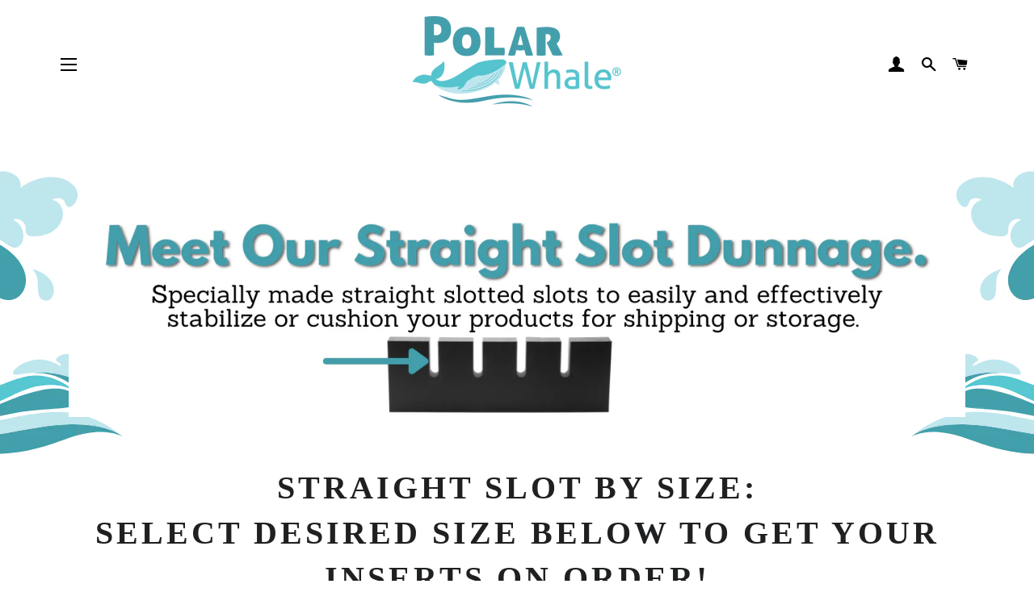

--- FILE ---
content_type: text/html; charset=utf-8
request_url: https://polarwhale.com/pages/straight-slots
body_size: 23490
content:
<!doctype html>
<html class="no-js" lang="en">
<head>


  <meta name="facebook-domain-verification" content="hp1e4ohw6wcs3j65nkubr6dmbimxki" />
  <meta name="google-site-verification" content="8io6YPYSE839FxBRgSx8Xs4NW_EJtzY1zpP3mD2LVNQ" />
  
  
  <!-- Basic page needs ================================================== -->
  <meta charset="utf-8">
  <meta http-equiv="X-UA-Compatible" content="IE=edge,chrome=1">

  

  <!-- Title and description ================================================== -->
  <title>
  Straight Slots &ndash; PolarWhale.com
  </title>

  

  <!-- Helpers ================================================== -->
  



















<!-- /snippets/social-meta-tags.liquid -->




<meta property="og:site_name" content="PolarWhale.com">
<meta property="og:url" content="https://polarwhale.com/pages/straight-slots">
<meta property="og:title" content="Straight Slots">
<meta property="og:type" content="website">
<meta property="og:description" content="Organizers for every inch of life. Coffee pod organizer drawer inserts. Makeup, cosmetic, beauty organizers. Desk and office organizers. Garage, tool, and mancave organizers. Kitchen, bathroom, and more. All of our products are dishwasher safe, flexible, and fit hundreds of drawer sizes for convenient storage.">





  <meta name="twitter:site" content="@polarwhale_usa">

<meta name="twitter:card" content="summary_large_image">
<meta name="twitter:title" content="Straight Slots">
<meta name="twitter:description" content="Organizers for every inch of life. Coffee pod organizer drawer inserts. Makeup, cosmetic, beauty organizers. Desk and office organizers. Garage, tool, and mancave organizers. Kitchen, bathroom, and more. All of our products are dishwasher safe, flexible, and fit hundreds of drawer sizes for convenient storage.">

  <link rel="canonical" href="https://polarwhale.com/pages/straight-slots">
  <meta name="viewport" content="width=device-width,initial-scale=1,shrink-to-fit=no">
  <meta name="theme-color" content="#1f2021">

  <!-- CSS ================================================== -->
  <link href="//polarwhale.com/cdn/shop/t/18/assets/timber.scss.css?v=162204309288638763151759332467" rel="stylesheet" type="text/css" media="all" />
  <link href="//polarwhale.com/cdn/shop/t/18/assets/theme.scss.css?v=165069807985152943951759332467" rel="stylesheet" type="text/css" media="all" />

  <!-- Sections ================================================== -->
  <script>
    window.theme = window.theme || {};
    theme.strings = {
      zoomClose: "Close (Esc)",
      zoomPrev: "Previous (Left arrow key)",
      zoomNext: "Next (Right arrow key)",
      moneyFormat: "${{amount}}",
      addressError: "Error looking up that address",
      addressNoResults: "No results for that address",
      addressQueryLimit: "You have exceeded the Google API usage limit. Consider upgrading to a \u003ca href=\"https:\/\/developers.google.com\/maps\/premium\/usage-limits\"\u003ePremium Plan\u003c\/a\u003e.",
      authError: "There was a problem authenticating your Google Maps account.",
      cartEmpty: "Your cart is currently empty.",
      cartCookie: "Enable cookies to use the shopping cart",
      cartSavings: "You're saving [savings]",
      productSlideLabel: "Slide [slide_number] of [slide_max]."
    };
    theme.settings = {
      cartType: "page",
      gridType: null
    };
  </script>

  <script src="//polarwhale.com/cdn/shop/t/18/assets/jquery-2.2.3.min.js?v=58211863146907186831652446210" type="text/javascript"></script>

  <script src="//polarwhale.com/cdn/shop/t/18/assets/lazysizes.min.js?v=155223123402716617051652446213" defer="defer"></script>

  <script src="//polarwhale.com/cdn/shop/t/18/assets/theme.js?v=78200231362170711351652446233" defer="defer"></script>

  <!-- Header hook for plugins ================================================== -->
  <script>window.performance && window.performance.mark && window.performance.mark('shopify.content_for_header.start');</script><meta name="google-site-verification" content="8io6YPYSE839FxBRgSx8Xs4NW_EJtzY1zpP3mD2LVNQ">
<meta id="shopify-digital-wallet" name="shopify-digital-wallet" content="/27092516909/digital_wallets/dialog">
<meta name="shopify-checkout-api-token" content="0f1098a0b351cfae9b26d86ccbf2b392">
<meta id="in-context-paypal-metadata" data-shop-id="27092516909" data-venmo-supported="true" data-environment="production" data-locale="en_US" data-paypal-v4="true" data-currency="USD">
<script async="async" src="/checkouts/internal/preloads.js?locale=en-US"></script>
<link rel="preconnect" href="https://shop.app" crossorigin="anonymous">
<script async="async" src="https://shop.app/checkouts/internal/preloads.js?locale=en-US&shop_id=27092516909" crossorigin="anonymous"></script>
<script id="apple-pay-shop-capabilities" type="application/json">{"shopId":27092516909,"countryCode":"US","currencyCode":"USD","merchantCapabilities":["supports3DS"],"merchantId":"gid:\/\/shopify\/Shop\/27092516909","merchantName":"PolarWhale.com","requiredBillingContactFields":["postalAddress","email"],"requiredShippingContactFields":["postalAddress","email"],"shippingType":"shipping","supportedNetworks":["visa","masterCard","amex","discover","elo","jcb"],"total":{"type":"pending","label":"PolarWhale.com","amount":"1.00"},"shopifyPaymentsEnabled":true,"supportsSubscriptions":true}</script>
<script id="shopify-features" type="application/json">{"accessToken":"0f1098a0b351cfae9b26d86ccbf2b392","betas":["rich-media-storefront-analytics"],"domain":"polarwhale.com","predictiveSearch":true,"shopId":27092516909,"locale":"en"}</script>
<script>var Shopify = Shopify || {};
Shopify.shop = "polarwhale.myshopify.com";
Shopify.locale = "en";
Shopify.currency = {"active":"USD","rate":"1.0"};
Shopify.country = "US";
Shopify.theme = {"name":"Brooklyn Theme Copy - Wholesa with WC - 2022-05-13","id":133152342230,"schema_name":"Brooklyn","schema_version":"17.2.0","theme_store_id":null,"role":"main"};
Shopify.theme.handle = "null";
Shopify.theme.style = {"id":null,"handle":null};
Shopify.cdnHost = "polarwhale.com/cdn";
Shopify.routes = Shopify.routes || {};
Shopify.routes.root = "/";</script>
<script type="module">!function(o){(o.Shopify=o.Shopify||{}).modules=!0}(window);</script>
<script>!function(o){function n(){var o=[];function n(){o.push(Array.prototype.slice.apply(arguments))}return n.q=o,n}var t=o.Shopify=o.Shopify||{};t.loadFeatures=n(),t.autoloadFeatures=n()}(window);</script>
<script>
  window.ShopifyPay = window.ShopifyPay || {};
  window.ShopifyPay.apiHost = "shop.app\/pay";
  window.ShopifyPay.redirectState = null;
</script>
<script id="shop-js-analytics" type="application/json">{"pageType":"page"}</script>
<script defer="defer" async type="module" src="//polarwhale.com/cdn/shopifycloud/shop-js/modules/v2/client.init-shop-cart-sync_BN7fPSNr.en.esm.js"></script>
<script defer="defer" async type="module" src="//polarwhale.com/cdn/shopifycloud/shop-js/modules/v2/chunk.common_Cbph3Kss.esm.js"></script>
<script defer="defer" async type="module" src="//polarwhale.com/cdn/shopifycloud/shop-js/modules/v2/chunk.modal_DKumMAJ1.esm.js"></script>
<script type="module">
  await import("//polarwhale.com/cdn/shopifycloud/shop-js/modules/v2/client.init-shop-cart-sync_BN7fPSNr.en.esm.js");
await import("//polarwhale.com/cdn/shopifycloud/shop-js/modules/v2/chunk.common_Cbph3Kss.esm.js");
await import("//polarwhale.com/cdn/shopifycloud/shop-js/modules/v2/chunk.modal_DKumMAJ1.esm.js");

  window.Shopify.SignInWithShop?.initShopCartSync?.({"fedCMEnabled":true,"windoidEnabled":true});

</script>
<script>
  window.Shopify = window.Shopify || {};
  if (!window.Shopify.featureAssets) window.Shopify.featureAssets = {};
  window.Shopify.featureAssets['shop-js'] = {"shop-cart-sync":["modules/v2/client.shop-cart-sync_CJVUk8Jm.en.esm.js","modules/v2/chunk.common_Cbph3Kss.esm.js","modules/v2/chunk.modal_DKumMAJ1.esm.js"],"init-fed-cm":["modules/v2/client.init-fed-cm_7Fvt41F4.en.esm.js","modules/v2/chunk.common_Cbph3Kss.esm.js","modules/v2/chunk.modal_DKumMAJ1.esm.js"],"init-shop-email-lookup-coordinator":["modules/v2/client.init-shop-email-lookup-coordinator_Cc088_bR.en.esm.js","modules/v2/chunk.common_Cbph3Kss.esm.js","modules/v2/chunk.modal_DKumMAJ1.esm.js"],"init-windoid":["modules/v2/client.init-windoid_hPopwJRj.en.esm.js","modules/v2/chunk.common_Cbph3Kss.esm.js","modules/v2/chunk.modal_DKumMAJ1.esm.js"],"shop-button":["modules/v2/client.shop-button_B0jaPSNF.en.esm.js","modules/v2/chunk.common_Cbph3Kss.esm.js","modules/v2/chunk.modal_DKumMAJ1.esm.js"],"shop-cash-offers":["modules/v2/client.shop-cash-offers_DPIskqss.en.esm.js","modules/v2/chunk.common_Cbph3Kss.esm.js","modules/v2/chunk.modal_DKumMAJ1.esm.js"],"shop-toast-manager":["modules/v2/client.shop-toast-manager_CK7RT69O.en.esm.js","modules/v2/chunk.common_Cbph3Kss.esm.js","modules/v2/chunk.modal_DKumMAJ1.esm.js"],"init-shop-cart-sync":["modules/v2/client.init-shop-cart-sync_BN7fPSNr.en.esm.js","modules/v2/chunk.common_Cbph3Kss.esm.js","modules/v2/chunk.modal_DKumMAJ1.esm.js"],"init-customer-accounts-sign-up":["modules/v2/client.init-customer-accounts-sign-up_CfPf4CXf.en.esm.js","modules/v2/client.shop-login-button_DeIztwXF.en.esm.js","modules/v2/chunk.common_Cbph3Kss.esm.js","modules/v2/chunk.modal_DKumMAJ1.esm.js"],"pay-button":["modules/v2/client.pay-button_CgIwFSYN.en.esm.js","modules/v2/chunk.common_Cbph3Kss.esm.js","modules/v2/chunk.modal_DKumMAJ1.esm.js"],"init-customer-accounts":["modules/v2/client.init-customer-accounts_DQ3x16JI.en.esm.js","modules/v2/client.shop-login-button_DeIztwXF.en.esm.js","modules/v2/chunk.common_Cbph3Kss.esm.js","modules/v2/chunk.modal_DKumMAJ1.esm.js"],"avatar":["modules/v2/client.avatar_BTnouDA3.en.esm.js"],"init-shop-for-new-customer-accounts":["modules/v2/client.init-shop-for-new-customer-accounts_CsZy_esa.en.esm.js","modules/v2/client.shop-login-button_DeIztwXF.en.esm.js","modules/v2/chunk.common_Cbph3Kss.esm.js","modules/v2/chunk.modal_DKumMAJ1.esm.js"],"shop-follow-button":["modules/v2/client.shop-follow-button_BRMJjgGd.en.esm.js","modules/v2/chunk.common_Cbph3Kss.esm.js","modules/v2/chunk.modal_DKumMAJ1.esm.js"],"checkout-modal":["modules/v2/client.checkout-modal_B9Drz_yf.en.esm.js","modules/v2/chunk.common_Cbph3Kss.esm.js","modules/v2/chunk.modal_DKumMAJ1.esm.js"],"shop-login-button":["modules/v2/client.shop-login-button_DeIztwXF.en.esm.js","modules/v2/chunk.common_Cbph3Kss.esm.js","modules/v2/chunk.modal_DKumMAJ1.esm.js"],"lead-capture":["modules/v2/client.lead-capture_DXYzFM3R.en.esm.js","modules/v2/chunk.common_Cbph3Kss.esm.js","modules/v2/chunk.modal_DKumMAJ1.esm.js"],"shop-login":["modules/v2/client.shop-login_CA5pJqmO.en.esm.js","modules/v2/chunk.common_Cbph3Kss.esm.js","modules/v2/chunk.modal_DKumMAJ1.esm.js"],"payment-terms":["modules/v2/client.payment-terms_BxzfvcZJ.en.esm.js","modules/v2/chunk.common_Cbph3Kss.esm.js","modules/v2/chunk.modal_DKumMAJ1.esm.js"]};
</script>
<script>(function() {
  var isLoaded = false;
  function asyncLoad() {
    if (isLoaded) return;
    isLoaded = true;
    var urls = ["https:\/\/shopify.covet.pics\/covet-pics-widget-inject.js?shop=polarwhale.myshopify.com","https:\/\/trust.conversionbear.com\/script?app=trust_badge\u0026shop=polarwhale.myshopify.com","https:\/\/cdn.hextom.com\/js\/freeshippingbar.js?shop=polarwhale.myshopify.com","https:\/\/na.shgcdn3.com\/pixel-collector.js?shop=polarwhale.myshopify.com"];
    for (var i = 0; i < urls.length; i++) {
      var s = document.createElement('script');
      s.type = 'text/javascript';
      s.async = true;
      s.src = urls[i];
      var x = document.getElementsByTagName('script')[0];
      x.parentNode.insertBefore(s, x);
    }
  };
  if(window.attachEvent) {
    window.attachEvent('onload', asyncLoad);
  } else {
    window.addEventListener('load', asyncLoad, false);
  }
})();</script>
<script id="__st">var __st={"a":27092516909,"offset":-18000,"reqid":"615af289-b896-4639-9795-67fd1682918f-1769906268","pageurl":"polarwhale.com\/pages\/straight-slots","s":"pages-83050365085","u":"d03fe467520d","p":"page","rtyp":"page","rid":83050365085};</script>
<script>window.ShopifyPaypalV4VisibilityTracking = true;</script>
<script id="captcha-bootstrap">!function(){'use strict';const t='contact',e='account',n='new_comment',o=[[t,t],['blogs',n],['comments',n],[t,'customer']],c=[[e,'customer_login'],[e,'guest_login'],[e,'recover_customer_password'],[e,'create_customer']],r=t=>t.map((([t,e])=>`form[action*='/${t}']:not([data-nocaptcha='true']) input[name='form_type'][value='${e}']`)).join(','),a=t=>()=>t?[...document.querySelectorAll(t)].map((t=>t.form)):[];function s(){const t=[...o],e=r(t);return a(e)}const i='password',u='form_key',d=['recaptcha-v3-token','g-recaptcha-response','h-captcha-response',i],f=()=>{try{return window.sessionStorage}catch{return}},m='__shopify_v',_=t=>t.elements[u];function p(t,e,n=!1){try{const o=window.sessionStorage,c=JSON.parse(o.getItem(e)),{data:r}=function(t){const{data:e,action:n}=t;return t[m]||n?{data:e,action:n}:{data:t,action:n}}(c);for(const[e,n]of Object.entries(r))t.elements[e]&&(t.elements[e].value=n);n&&o.removeItem(e)}catch(o){console.error('form repopulation failed',{error:o})}}const l='form_type',E='cptcha';function T(t){t.dataset[E]=!0}const w=window,h=w.document,L='Shopify',v='ce_forms',y='captcha';let A=!1;((t,e)=>{const n=(g='f06e6c50-85a8-45c8-87d0-21a2b65856fe',I='https://cdn.shopify.com/shopifycloud/storefront-forms-hcaptcha/ce_storefront_forms_captcha_hcaptcha.v1.5.2.iife.js',D={infoText:'Protected by hCaptcha',privacyText:'Privacy',termsText:'Terms'},(t,e,n)=>{const o=w[L][v],c=o.bindForm;if(c)return c(t,g,e,D).then(n);var r;o.q.push([[t,g,e,D],n]),r=I,A||(h.body.append(Object.assign(h.createElement('script'),{id:'captcha-provider',async:!0,src:r})),A=!0)});var g,I,D;w[L]=w[L]||{},w[L][v]=w[L][v]||{},w[L][v].q=[],w[L][y]=w[L][y]||{},w[L][y].protect=function(t,e){n(t,void 0,e),T(t)},Object.freeze(w[L][y]),function(t,e,n,w,h,L){const[v,y,A,g]=function(t,e,n){const i=e?o:[],u=t?c:[],d=[...i,...u],f=r(d),m=r(i),_=r(d.filter((([t,e])=>n.includes(e))));return[a(f),a(m),a(_),s()]}(w,h,L),I=t=>{const e=t.target;return e instanceof HTMLFormElement?e:e&&e.form},D=t=>v().includes(t);t.addEventListener('submit',(t=>{const e=I(t);if(!e)return;const n=D(e)&&!e.dataset.hcaptchaBound&&!e.dataset.recaptchaBound,o=_(e),c=g().includes(e)&&(!o||!o.value);(n||c)&&t.preventDefault(),c&&!n&&(function(t){try{if(!f())return;!function(t){const e=f();if(!e)return;const n=_(t);if(!n)return;const o=n.value;o&&e.removeItem(o)}(t);const e=Array.from(Array(32),(()=>Math.random().toString(36)[2])).join('');!function(t,e){_(t)||t.append(Object.assign(document.createElement('input'),{type:'hidden',name:u})),t.elements[u].value=e}(t,e),function(t,e){const n=f();if(!n)return;const o=[...t.querySelectorAll(`input[type='${i}']`)].map((({name:t})=>t)),c=[...d,...o],r={};for(const[a,s]of new FormData(t).entries())c.includes(a)||(r[a]=s);n.setItem(e,JSON.stringify({[m]:1,action:t.action,data:r}))}(t,e)}catch(e){console.error('failed to persist form',e)}}(e),e.submit())}));const S=(t,e)=>{t&&!t.dataset[E]&&(n(t,e.some((e=>e===t))),T(t))};for(const o of['focusin','change'])t.addEventListener(o,(t=>{const e=I(t);D(e)&&S(e,y())}));const B=e.get('form_key'),M=e.get(l),P=B&&M;t.addEventListener('DOMContentLoaded',(()=>{const t=y();if(P)for(const e of t)e.elements[l].value===M&&p(e,B);[...new Set([...A(),...v().filter((t=>'true'===t.dataset.shopifyCaptcha))])].forEach((e=>S(e,t)))}))}(h,new URLSearchParams(w.location.search),n,t,e,['guest_login'])})(!0,!0)}();</script>
<script integrity="sha256-4kQ18oKyAcykRKYeNunJcIwy7WH5gtpwJnB7kiuLZ1E=" data-source-attribution="shopify.loadfeatures" defer="defer" src="//polarwhale.com/cdn/shopifycloud/storefront/assets/storefront/load_feature-a0a9edcb.js" crossorigin="anonymous"></script>
<script crossorigin="anonymous" defer="defer" src="//polarwhale.com/cdn/shopifycloud/storefront/assets/shopify_pay/storefront-65b4c6d7.js?v=20250812"></script>
<script data-source-attribution="shopify.dynamic_checkout.dynamic.init">var Shopify=Shopify||{};Shopify.PaymentButton=Shopify.PaymentButton||{isStorefrontPortableWallets:!0,init:function(){window.Shopify.PaymentButton.init=function(){};var t=document.createElement("script");t.src="https://polarwhale.com/cdn/shopifycloud/portable-wallets/latest/portable-wallets.en.js",t.type="module",document.head.appendChild(t)}};
</script>
<script data-source-attribution="shopify.dynamic_checkout.buyer_consent">
  function portableWalletsHideBuyerConsent(e){var t=document.getElementById("shopify-buyer-consent"),n=document.getElementById("shopify-subscription-policy-button");t&&n&&(t.classList.add("hidden"),t.setAttribute("aria-hidden","true"),n.removeEventListener("click",e))}function portableWalletsShowBuyerConsent(e){var t=document.getElementById("shopify-buyer-consent"),n=document.getElementById("shopify-subscription-policy-button");t&&n&&(t.classList.remove("hidden"),t.removeAttribute("aria-hidden"),n.addEventListener("click",e))}window.Shopify?.PaymentButton&&(window.Shopify.PaymentButton.hideBuyerConsent=portableWalletsHideBuyerConsent,window.Shopify.PaymentButton.showBuyerConsent=portableWalletsShowBuyerConsent);
</script>
<script data-source-attribution="shopify.dynamic_checkout.cart.bootstrap">document.addEventListener("DOMContentLoaded",(function(){function t(){return document.querySelector("shopify-accelerated-checkout-cart, shopify-accelerated-checkout")}if(t())Shopify.PaymentButton.init();else{new MutationObserver((function(e,n){t()&&(Shopify.PaymentButton.init(),n.disconnect())})).observe(document.body,{childList:!0,subtree:!0})}}));
</script>
<link id="shopify-accelerated-checkout-styles" rel="stylesheet" media="screen" href="https://polarwhale.com/cdn/shopifycloud/portable-wallets/latest/accelerated-checkout-backwards-compat.css" crossorigin="anonymous">
<style id="shopify-accelerated-checkout-cart">
        #shopify-buyer-consent {
  margin-top: 1em;
  display: inline-block;
  width: 100%;
}

#shopify-buyer-consent.hidden {
  display: none;
}

#shopify-subscription-policy-button {
  background: none;
  border: none;
  padding: 0;
  text-decoration: underline;
  font-size: inherit;
  cursor: pointer;
}

#shopify-subscription-policy-button::before {
  box-shadow: none;
}

      </style>

<script>window.performance && window.performance.mark && window.performance.mark('shopify.content_for_header.end');</script>

  <script src="//polarwhale.com/cdn/shop/t/18/assets/modernizr.min.js?v=21391054748206432451652446211" type="text/javascript"></script>

  
  
<style>.hc-sale-tag{z-index:2;width:44px;height:44px;background-color:#fb485e;position:absolute!important;top:8px;left:8px;line-height:44px;text-align:center;font-weight:700;color:#fff}.hc-sale-tag:before{content:'';position:absolute;z-index:2;left:0;bottom:-21px;border-left:22px solid #fb485e;border-right:22px solid #fb485e;border-bottom:22px solid transparent}@media screen and (max-width: 680px){.hc-sale-tag{top:2px;left:2px;height:34px;line-height:34px}}.hc-sale-tag{background:#fb485e;color:#ffffff;}.hc-sale-tag:before{border-left-color:#fb485e;border-right-color:#fb485e;}</style><script>document.addEventListener("DOMContentLoaded",function(){"undefined"!=typeof hcVariants&&function(e){function t(e,t,a){return function(){if(a)return t.apply(this,arguments),e.apply(this,arguments);var n=e.apply(this,arguments);return t.apply(this,arguments),n}}var a=null;function n(){var t=window.location.search.replace(/.*variant=(\d+).*/,"$1");t&&t!=a&&(a=t,e(t))}window.history.pushState=t(history.pushState,n),window.history.replaceState=t(history.replaceState,n),window.addEventListener("popstate",n)}(function(e){let t=null;for(var a=0;a<hcVariants.length;a++)if(hcVariants[a].id==e){t=hcVariants[a];var n=document.querySelectorAll(".hc-product-page.hc-sale-tag");if(t.compare_at_price&&t.compare_at_price>t.price){var r=100*(t.compare_at_price-t.price)/t.compare_at_price;if(null!=r)for(a=0;a<n.length;a++)n[a].childNodes[0].textContent=r.toFixed(0)+"%",n[a].style.display="block";else for(a=0;a<n.length;a++)n[a].style.display="none"}else for(a=0;a<n.length;a++)n[a].style.display="none";break}})});</script>
<!--AZEXO_Header_Scripts--> <script>
        var azh = {
            shop: 'polarwhale.myshopify.com',
            device_prefixes: {"lg":{"label":"Large device","width":false,"height":false,"container":1170,"min":1200},"md":{"label":"Medium device","width":992,"height":false,"container":970,"max":1199,"min":992},"sm":{"label":"Small device","width":768,"height":1150,"container":750,"max":991,"min":768},"xs":{"label":"Extra small device","width":320,"height":750,"max":767}},
        };
        var azexo = {
          purchase_extension: 'Purchase extension',
          strings: {
            addToCart: "Add to Cart",
            soldOut: "Sold Out",
            unavailable: "Unavailable",
            regularPrice: "Regular price",
            sale: "Sale",
            quantityMinimumMessage: "Quantity must be 1 or more",
            unitPrice: "Unit price",
            unitPriceSeparator: "per",
            oneCartCount: "1 item",
            otherCartCount: "[count] items",
            quantityLabel: "Quantity: [count]"
          },
          moneyFormat: "${{amount}}"
        }
        </script><style>.az-container {
        padding-right: 15px;
        padding-left: 15px;
        margin-left: auto;
        margin-right: auto;
        box-sizing: border-box;
    }
@media (min-width: 768px) {
                    .az-container {
                        max-width: 750px;
                    }
                }
@media (min-width: 992px) {
                    .az-container {
                        max-width: 970px;
                    }
                }
@media (min-width: 1200px) {
                    .az-container {
                        max-width: 1170px;
                    }
                }
</style><script>azexo.extensions = [''];</script> <!--End_AZEXO_Header_Scripts--><!--AZEXO_Version_85-->
  <!-- Facebook Pixel Code -->
<script>
!function(f,b,e,v,n,t,s)
{if(f.fbq)return;n=f.fbq=function(){n.callMethod?
n.callMethod.apply(n,arguments):n.queue.push(arguments)};
if(!f._fbq)f._fbq=n;n.push=n;n.loaded=!0;n.version='2.0';
n.queue=[];t=b.createElement(e);t.async=!0;
t.src=v;s=b.getElementsByTagName(e)[0];
s.parentNode.insertBefore(t,s)}(window, document,'script',
'https://connect.facebook.net/en_US/fbevents.js');
fbq('init', '422033238856058');
fbq('track', 'PageView');
</script>
<noscript><img height="1" width="1" style="display:none"
src="https://www.facebook.com/tr?id=422033238856058&ev=PageView&noscript=1"
/></noscript>
<!-- End Facebook Pixel Code -->
  
  

<script type="text/javascript">
  
    window.SHG_CUSTOMER = null;
  
</script>










 
<!-- "snippets/pagefly-header.liquid" was not rendered, the associated app was uninstalled -->

<!-- Search Suppress Retail Display (Ron 5/11/22) -->  
  
  
  
  
 <link href="https://monorail-edge.shopifysvc.com" rel="dns-prefetch">
<script>(function(){if ("sendBeacon" in navigator && "performance" in window) {try {var session_token_from_headers = performance.getEntriesByType('navigation')[0].serverTiming.find(x => x.name == '_s').description;} catch {var session_token_from_headers = undefined;}var session_cookie_matches = document.cookie.match(/_shopify_s=([^;]*)/);var session_token_from_cookie = session_cookie_matches && session_cookie_matches.length === 2 ? session_cookie_matches[1] : "";var session_token = session_token_from_headers || session_token_from_cookie || "";function handle_abandonment_event(e) {var entries = performance.getEntries().filter(function(entry) {return /monorail-edge.shopifysvc.com/.test(entry.name);});if (!window.abandonment_tracked && entries.length === 0) {window.abandonment_tracked = true;var currentMs = Date.now();var navigation_start = performance.timing.navigationStart;var payload = {shop_id: 27092516909,url: window.location.href,navigation_start,duration: currentMs - navigation_start,session_token,page_type: "page"};window.navigator.sendBeacon("https://monorail-edge.shopifysvc.com/v1/produce", JSON.stringify({schema_id: "online_store_buyer_site_abandonment/1.1",payload: payload,metadata: {event_created_at_ms: currentMs,event_sent_at_ms: currentMs}}));}}window.addEventListener('pagehide', handle_abandonment_event);}}());</script>
<script id="web-pixels-manager-setup">(function e(e,d,r,n,o){if(void 0===o&&(o={}),!Boolean(null===(a=null===(i=window.Shopify)||void 0===i?void 0:i.analytics)||void 0===a?void 0:a.replayQueue)){var i,a;window.Shopify=window.Shopify||{};var t=window.Shopify;t.analytics=t.analytics||{};var s=t.analytics;s.replayQueue=[],s.publish=function(e,d,r){return s.replayQueue.push([e,d,r]),!0};try{self.performance.mark("wpm:start")}catch(e){}var l=function(){var e={modern:/Edge?\/(1{2}[4-9]|1[2-9]\d|[2-9]\d{2}|\d{4,})\.\d+(\.\d+|)|Firefox\/(1{2}[4-9]|1[2-9]\d|[2-9]\d{2}|\d{4,})\.\d+(\.\d+|)|Chrom(ium|e)\/(9{2}|\d{3,})\.\d+(\.\d+|)|(Maci|X1{2}).+ Version\/(15\.\d+|(1[6-9]|[2-9]\d|\d{3,})\.\d+)([,.]\d+|)( \(\w+\)|)( Mobile\/\w+|) Safari\/|Chrome.+OPR\/(9{2}|\d{3,})\.\d+\.\d+|(CPU[ +]OS|iPhone[ +]OS|CPU[ +]iPhone|CPU IPhone OS|CPU iPad OS)[ +]+(15[._]\d+|(1[6-9]|[2-9]\d|\d{3,})[._]\d+)([._]\d+|)|Android:?[ /-](13[3-9]|1[4-9]\d|[2-9]\d{2}|\d{4,})(\.\d+|)(\.\d+|)|Android.+Firefox\/(13[5-9]|1[4-9]\d|[2-9]\d{2}|\d{4,})\.\d+(\.\d+|)|Android.+Chrom(ium|e)\/(13[3-9]|1[4-9]\d|[2-9]\d{2}|\d{4,})\.\d+(\.\d+|)|SamsungBrowser\/([2-9]\d|\d{3,})\.\d+/,legacy:/Edge?\/(1[6-9]|[2-9]\d|\d{3,})\.\d+(\.\d+|)|Firefox\/(5[4-9]|[6-9]\d|\d{3,})\.\d+(\.\d+|)|Chrom(ium|e)\/(5[1-9]|[6-9]\d|\d{3,})\.\d+(\.\d+|)([\d.]+$|.*Safari\/(?![\d.]+ Edge\/[\d.]+$))|(Maci|X1{2}).+ Version\/(10\.\d+|(1[1-9]|[2-9]\d|\d{3,})\.\d+)([,.]\d+|)( \(\w+\)|)( Mobile\/\w+|) Safari\/|Chrome.+OPR\/(3[89]|[4-9]\d|\d{3,})\.\d+\.\d+|(CPU[ +]OS|iPhone[ +]OS|CPU[ +]iPhone|CPU IPhone OS|CPU iPad OS)[ +]+(10[._]\d+|(1[1-9]|[2-9]\d|\d{3,})[._]\d+)([._]\d+|)|Android:?[ /-](13[3-9]|1[4-9]\d|[2-9]\d{2}|\d{4,})(\.\d+|)(\.\d+|)|Mobile Safari.+OPR\/([89]\d|\d{3,})\.\d+\.\d+|Android.+Firefox\/(13[5-9]|1[4-9]\d|[2-9]\d{2}|\d{4,})\.\d+(\.\d+|)|Android.+Chrom(ium|e)\/(13[3-9]|1[4-9]\d|[2-9]\d{2}|\d{4,})\.\d+(\.\d+|)|Android.+(UC? ?Browser|UCWEB|U3)[ /]?(15\.([5-9]|\d{2,})|(1[6-9]|[2-9]\d|\d{3,})\.\d+)\.\d+|SamsungBrowser\/(5\.\d+|([6-9]|\d{2,})\.\d+)|Android.+MQ{2}Browser\/(14(\.(9|\d{2,})|)|(1[5-9]|[2-9]\d|\d{3,})(\.\d+|))(\.\d+|)|K[Aa][Ii]OS\/(3\.\d+|([4-9]|\d{2,})\.\d+)(\.\d+|)/},d=e.modern,r=e.legacy,n=navigator.userAgent;return n.match(d)?"modern":n.match(r)?"legacy":"unknown"}(),u="modern"===l?"modern":"legacy",c=(null!=n?n:{modern:"",legacy:""})[u],f=function(e){return[e.baseUrl,"/wpm","/b",e.hashVersion,"modern"===e.buildTarget?"m":"l",".js"].join("")}({baseUrl:d,hashVersion:r,buildTarget:u}),m=function(e){var d=e.version,r=e.bundleTarget,n=e.surface,o=e.pageUrl,i=e.monorailEndpoint;return{emit:function(e){var a=e.status,t=e.errorMsg,s=(new Date).getTime(),l=JSON.stringify({metadata:{event_sent_at_ms:s},events:[{schema_id:"web_pixels_manager_load/3.1",payload:{version:d,bundle_target:r,page_url:o,status:a,surface:n,error_msg:t},metadata:{event_created_at_ms:s}}]});if(!i)return console&&console.warn&&console.warn("[Web Pixels Manager] No Monorail endpoint provided, skipping logging."),!1;try{return self.navigator.sendBeacon.bind(self.navigator)(i,l)}catch(e){}var u=new XMLHttpRequest;try{return u.open("POST",i,!0),u.setRequestHeader("Content-Type","text/plain"),u.send(l),!0}catch(e){return console&&console.warn&&console.warn("[Web Pixels Manager] Got an unhandled error while logging to Monorail."),!1}}}}({version:r,bundleTarget:l,surface:e.surface,pageUrl:self.location.href,monorailEndpoint:e.monorailEndpoint});try{o.browserTarget=l,function(e){var d=e.src,r=e.async,n=void 0===r||r,o=e.onload,i=e.onerror,a=e.sri,t=e.scriptDataAttributes,s=void 0===t?{}:t,l=document.createElement("script"),u=document.querySelector("head"),c=document.querySelector("body");if(l.async=n,l.src=d,a&&(l.integrity=a,l.crossOrigin="anonymous"),s)for(var f in s)if(Object.prototype.hasOwnProperty.call(s,f))try{l.dataset[f]=s[f]}catch(e){}if(o&&l.addEventListener("load",o),i&&l.addEventListener("error",i),u)u.appendChild(l);else{if(!c)throw new Error("Did not find a head or body element to append the script");c.appendChild(l)}}({src:f,async:!0,onload:function(){if(!function(){var e,d;return Boolean(null===(d=null===(e=window.Shopify)||void 0===e?void 0:e.analytics)||void 0===d?void 0:d.initialized)}()){var d=window.webPixelsManager.init(e)||void 0;if(d){var r=window.Shopify.analytics;r.replayQueue.forEach((function(e){var r=e[0],n=e[1],o=e[2];d.publishCustomEvent(r,n,o)})),r.replayQueue=[],r.publish=d.publishCustomEvent,r.visitor=d.visitor,r.initialized=!0}}},onerror:function(){return m.emit({status:"failed",errorMsg:"".concat(f," has failed to load")})},sri:function(e){var d=/^sha384-[A-Za-z0-9+/=]+$/;return"string"==typeof e&&d.test(e)}(c)?c:"",scriptDataAttributes:o}),m.emit({status:"loading"})}catch(e){m.emit({status:"failed",errorMsg:(null==e?void 0:e.message)||"Unknown error"})}}})({shopId: 27092516909,storefrontBaseUrl: "https://polarwhale.com",extensionsBaseUrl: "https://extensions.shopifycdn.com/cdn/shopifycloud/web-pixels-manager",monorailEndpoint: "https://monorail-edge.shopifysvc.com/unstable/produce_batch",surface: "storefront-renderer",enabledBetaFlags: ["2dca8a86"],webPixelsConfigList: [{"id":"926023894","configuration":"{\"site_id\":\"1defcdf1-508e-40d4-b015-9270305f3463\",\"analytics_endpoint\":\"https:\\\/\\\/na.shgcdn3.com\"}","eventPayloadVersion":"v1","runtimeContext":"STRICT","scriptVersion":"695709fc3f146fa50a25299517a954f2","type":"APP","apiClientId":1158168,"privacyPurposes":["ANALYTICS","MARKETING","SALE_OF_DATA"],"dataSharingAdjustments":{"protectedCustomerApprovalScopes":["read_customer_personal_data"]}},{"id":"517832918","configuration":"{\"config\":\"{\\\"pixel_id\\\":\\\"GT-WK2TZQP\\\",\\\"target_country\\\":\\\"US\\\",\\\"gtag_events\\\":[{\\\"type\\\":\\\"purchase\\\",\\\"action_label\\\":\\\"MC-JWJ1KNEV93\\\"},{\\\"type\\\":\\\"page_view\\\",\\\"action_label\\\":\\\"MC-JWJ1KNEV93\\\"},{\\\"type\\\":\\\"view_item\\\",\\\"action_label\\\":\\\"MC-JWJ1KNEV93\\\"}],\\\"enable_monitoring_mode\\\":false}\"}","eventPayloadVersion":"v1","runtimeContext":"OPEN","scriptVersion":"b2a88bafab3e21179ed38636efcd8a93","type":"APP","apiClientId":1780363,"privacyPurposes":[],"dataSharingAdjustments":{"protectedCustomerApprovalScopes":["read_customer_address","read_customer_email","read_customer_name","read_customer_personal_data","read_customer_phone"]}},{"id":"64913622","configuration":"{\"tagID\":\"2613006805065\"}","eventPayloadVersion":"v1","runtimeContext":"STRICT","scriptVersion":"18031546ee651571ed29edbe71a3550b","type":"APP","apiClientId":3009811,"privacyPurposes":["ANALYTICS","MARKETING","SALE_OF_DATA"],"dataSharingAdjustments":{"protectedCustomerApprovalScopes":["read_customer_address","read_customer_email","read_customer_name","read_customer_personal_data","read_customer_phone"]}},{"id":"11600086","configuration":"{\"myshopifyDomain\":\"polarwhale.myshopify.com\"}","eventPayloadVersion":"v1","runtimeContext":"STRICT","scriptVersion":"23b97d18e2aa74363140dc29c9284e87","type":"APP","apiClientId":2775569,"privacyPurposes":["ANALYTICS","MARKETING","SALE_OF_DATA"],"dataSharingAdjustments":{"protectedCustomerApprovalScopes":["read_customer_address","read_customer_email","read_customer_name","read_customer_phone","read_customer_personal_data"]}},{"id":"76316886","eventPayloadVersion":"v1","runtimeContext":"LAX","scriptVersion":"1","type":"CUSTOM","privacyPurposes":["ANALYTICS"],"name":"Google Analytics tag (migrated)"},{"id":"shopify-app-pixel","configuration":"{}","eventPayloadVersion":"v1","runtimeContext":"STRICT","scriptVersion":"0450","apiClientId":"shopify-pixel","type":"APP","privacyPurposes":["ANALYTICS","MARKETING"]},{"id":"shopify-custom-pixel","eventPayloadVersion":"v1","runtimeContext":"LAX","scriptVersion":"0450","apiClientId":"shopify-pixel","type":"CUSTOM","privacyPurposes":["ANALYTICS","MARKETING"]}],isMerchantRequest: false,initData: {"shop":{"name":"PolarWhale.com","paymentSettings":{"currencyCode":"USD"},"myshopifyDomain":"polarwhale.myshopify.com","countryCode":"US","storefrontUrl":"https:\/\/polarwhale.com"},"customer":null,"cart":null,"checkout":null,"productVariants":[],"purchasingCompany":null},},"https://polarwhale.com/cdn","1d2a099fw23dfb22ep557258f5m7a2edbae",{"modern":"","legacy":""},{"shopId":"27092516909","storefrontBaseUrl":"https:\/\/polarwhale.com","extensionBaseUrl":"https:\/\/extensions.shopifycdn.com\/cdn\/shopifycloud\/web-pixels-manager","surface":"storefront-renderer","enabledBetaFlags":"[\"2dca8a86\"]","isMerchantRequest":"false","hashVersion":"1d2a099fw23dfb22ep557258f5m7a2edbae","publish":"custom","events":"[[\"page_viewed\",{}]]"});</script><script>
  window.ShopifyAnalytics = window.ShopifyAnalytics || {};
  window.ShopifyAnalytics.meta = window.ShopifyAnalytics.meta || {};
  window.ShopifyAnalytics.meta.currency = 'USD';
  var meta = {"page":{"pageType":"page","resourceType":"page","resourceId":83050365085,"requestId":"615af289-b896-4639-9795-67fd1682918f-1769906268"}};
  for (var attr in meta) {
    window.ShopifyAnalytics.meta[attr] = meta[attr];
  }
</script>
<script class="analytics">
  (function () {
    var customDocumentWrite = function(content) {
      var jquery = null;

      if (window.jQuery) {
        jquery = window.jQuery;
      } else if (window.Checkout && window.Checkout.$) {
        jquery = window.Checkout.$;
      }

      if (jquery) {
        jquery('body').append(content);
      }
    };

    var hasLoggedConversion = function(token) {
      if (token) {
        return document.cookie.indexOf('loggedConversion=' + token) !== -1;
      }
      return false;
    }

    var setCookieIfConversion = function(token) {
      if (token) {
        var twoMonthsFromNow = new Date(Date.now());
        twoMonthsFromNow.setMonth(twoMonthsFromNow.getMonth() + 2);

        document.cookie = 'loggedConversion=' + token + '; expires=' + twoMonthsFromNow;
      }
    }

    var trekkie = window.ShopifyAnalytics.lib = window.trekkie = window.trekkie || [];
    if (trekkie.integrations) {
      return;
    }
    trekkie.methods = [
      'identify',
      'page',
      'ready',
      'track',
      'trackForm',
      'trackLink'
    ];
    trekkie.factory = function(method) {
      return function() {
        var args = Array.prototype.slice.call(arguments);
        args.unshift(method);
        trekkie.push(args);
        return trekkie;
      };
    };
    for (var i = 0; i < trekkie.methods.length; i++) {
      var key = trekkie.methods[i];
      trekkie[key] = trekkie.factory(key);
    }
    trekkie.load = function(config) {
      trekkie.config = config || {};
      trekkie.config.initialDocumentCookie = document.cookie;
      var first = document.getElementsByTagName('script')[0];
      var script = document.createElement('script');
      script.type = 'text/javascript';
      script.onerror = function(e) {
        var scriptFallback = document.createElement('script');
        scriptFallback.type = 'text/javascript';
        scriptFallback.onerror = function(error) {
                var Monorail = {
      produce: function produce(monorailDomain, schemaId, payload) {
        var currentMs = new Date().getTime();
        var event = {
          schema_id: schemaId,
          payload: payload,
          metadata: {
            event_created_at_ms: currentMs,
            event_sent_at_ms: currentMs
          }
        };
        return Monorail.sendRequest("https://" + monorailDomain + "/v1/produce", JSON.stringify(event));
      },
      sendRequest: function sendRequest(endpointUrl, payload) {
        // Try the sendBeacon API
        if (window && window.navigator && typeof window.navigator.sendBeacon === 'function' && typeof window.Blob === 'function' && !Monorail.isIos12()) {
          var blobData = new window.Blob([payload], {
            type: 'text/plain'
          });

          if (window.navigator.sendBeacon(endpointUrl, blobData)) {
            return true;
          } // sendBeacon was not successful

        } // XHR beacon

        var xhr = new XMLHttpRequest();

        try {
          xhr.open('POST', endpointUrl);
          xhr.setRequestHeader('Content-Type', 'text/plain');
          xhr.send(payload);
        } catch (e) {
          console.log(e);
        }

        return false;
      },
      isIos12: function isIos12() {
        return window.navigator.userAgent.lastIndexOf('iPhone; CPU iPhone OS 12_') !== -1 || window.navigator.userAgent.lastIndexOf('iPad; CPU OS 12_') !== -1;
      }
    };
    Monorail.produce('monorail-edge.shopifysvc.com',
      'trekkie_storefront_load_errors/1.1',
      {shop_id: 27092516909,
      theme_id: 133152342230,
      app_name: "storefront",
      context_url: window.location.href,
      source_url: "//polarwhale.com/cdn/s/trekkie.storefront.c59ea00e0474b293ae6629561379568a2d7c4bba.min.js"});

        };
        scriptFallback.async = true;
        scriptFallback.src = '//polarwhale.com/cdn/s/trekkie.storefront.c59ea00e0474b293ae6629561379568a2d7c4bba.min.js';
        first.parentNode.insertBefore(scriptFallback, first);
      };
      script.async = true;
      script.src = '//polarwhale.com/cdn/s/trekkie.storefront.c59ea00e0474b293ae6629561379568a2d7c4bba.min.js';
      first.parentNode.insertBefore(script, first);
    };
    trekkie.load(
      {"Trekkie":{"appName":"storefront","development":false,"defaultAttributes":{"shopId":27092516909,"isMerchantRequest":null,"themeId":133152342230,"themeCityHash":"15158074053157842583","contentLanguage":"en","currency":"USD","eventMetadataId":"fdaeeeb2-1638-4b32-bdee-2137e7d81d22"},"isServerSideCookieWritingEnabled":true,"monorailRegion":"shop_domain","enabledBetaFlags":["65f19447","b5387b81"]},"Session Attribution":{},"S2S":{"facebookCapiEnabled":false,"source":"trekkie-storefront-renderer","apiClientId":580111}}
    );

    var loaded = false;
    trekkie.ready(function() {
      if (loaded) return;
      loaded = true;

      window.ShopifyAnalytics.lib = window.trekkie;

      var originalDocumentWrite = document.write;
      document.write = customDocumentWrite;
      try { window.ShopifyAnalytics.merchantGoogleAnalytics.call(this); } catch(error) {};
      document.write = originalDocumentWrite;

      window.ShopifyAnalytics.lib.page(null,{"pageType":"page","resourceType":"page","resourceId":83050365085,"requestId":"615af289-b896-4639-9795-67fd1682918f-1769906268","shopifyEmitted":true});

      var match = window.location.pathname.match(/checkouts\/(.+)\/(thank_you|post_purchase)/)
      var token = match? match[1]: undefined;
      if (!hasLoggedConversion(token)) {
        setCookieIfConversion(token);
        
      }
    });


        var eventsListenerScript = document.createElement('script');
        eventsListenerScript.async = true;
        eventsListenerScript.src = "//polarwhale.com/cdn/shopifycloud/storefront/assets/shop_events_listener-3da45d37.js";
        document.getElementsByTagName('head')[0].appendChild(eventsListenerScript);

})();</script>
  <script>
  if (!window.ga || (window.ga && typeof window.ga !== 'function')) {
    window.ga = function ga() {
      (window.ga.q = window.ga.q || []).push(arguments);
      if (window.Shopify && window.Shopify.analytics && typeof window.Shopify.analytics.publish === 'function') {
        window.Shopify.analytics.publish("ga_stub_called", {}, {sendTo: "google_osp_migration"});
      }
      console.error("Shopify's Google Analytics stub called with:", Array.from(arguments), "\nSee https://help.shopify.com/manual/promoting-marketing/pixels/pixel-migration#google for more information.");
    };
    if (window.Shopify && window.Shopify.analytics && typeof window.Shopify.analytics.publish === 'function') {
      window.Shopify.analytics.publish("ga_stub_initialized", {}, {sendTo: "google_osp_migration"});
    }
  }
</script>
<script
  defer
  src="https://polarwhale.com/cdn/shopifycloud/perf-kit/shopify-perf-kit-3.1.0.min.js"
  data-application="storefront-renderer"
  data-shop-id="27092516909"
  data-render-region="gcp-us-central1"
  data-page-type="page"
  data-theme-instance-id="133152342230"
  data-theme-name="Brooklyn"
  data-theme-version="17.2.0"
  data-monorail-region="shop_domain"
  data-resource-timing-sampling-rate="10"
  data-shs="true"
  data-shs-beacon="true"
  data-shs-export-with-fetch="true"
  data-shs-logs-sample-rate="1"
  data-shs-beacon-endpoint="https://polarwhale.com/api/collect"
></script>
</head> 

  
<style>
.btn--add-to-cart {
    display: none;
    visibility: hidden;
}
#ultimateTrustBadgeswidgetDiv {
    display: none;
    visibility: hidden;
}
</style>




  

<body id="straight-slots" class="template-page">
  <div id="shopify-section-header" class="shopify-section"><style data-shopify>.header-wrapper .site-nav__link,
  .header-wrapper .site-header__logo a,
  .header-wrapper .site-nav__dropdown-link,
  .header-wrapper .site-nav--has-dropdown > a.nav-focus,
  .header-wrapper .site-nav--has-dropdown.nav-hover > a,
  .header-wrapper .site-nav--has-dropdown:hover > a {
    color: #000000;
  }

  .header-wrapper .site-header__logo a:hover,
  .header-wrapper .site-header__logo a:focus,
  .header-wrapper .site-nav__link:hover,
  .header-wrapper .site-nav__link:focus,
  .header-wrapper .site-nav--has-dropdown a:hover,
  .header-wrapper .site-nav--has-dropdown > a.nav-focus:hover,
  .header-wrapper .site-nav--has-dropdown > a.nav-focus:focus,
  .header-wrapper .site-nav--has-dropdown .site-nav__link:hover,
  .header-wrapper .site-nav--has-dropdown .site-nav__link:focus,
  .header-wrapper .site-nav--has-dropdown.nav-hover > a:hover,
  .header-wrapper .site-nav__dropdown a:focus {
    color: rgba(0, 0, 0, 0.75);
  }

  .header-wrapper .burger-icon,
  .header-wrapper .site-nav--has-dropdown:hover > a:before,
  .header-wrapper .site-nav--has-dropdown > a.nav-focus:before,
  .header-wrapper .site-nav--has-dropdown.nav-hover > a:before {
    background: #000000;
  }

  .header-wrapper .site-nav__link:hover .burger-icon {
    background: rgba(0, 0, 0, 0.75);
  }

  .site-header__logo img {
    max-width: 260px;
  }

  @media screen and (max-width: 768px) {
    .site-header__logo img {
      max-width: 100%;
    }
  }</style><div data-section-id="header" data-section-type="header-section" data-template="page">
  <div id="NavDrawer" class="drawer drawer--left">
      <div class="drawer__inner drawer-left__inner">

    
      <!-- /snippets/search-bar.liquid -->





<form action="/search" method="get" class="input-group search-bar search-bar--drawer" role="search">
  
  <input type="search" name="q" value="" placeholder="Search our store" class="input-group-field" aria-label="Search our store">
  <span class="input-group-btn">
    <button type="submit" class="btn--secondary icon-fallback-text">
      <span class="icon icon-search" aria-hidden="true"></span>
      <span class="fallback-text">Search</span>
    </button>
  </span>
</form>

    

    <ul class="mobile-nav">
      
        

          <li class="mobile-nav__item">
            <a
              href="/"
              class="mobile-nav__link"
              >
                Home
            </a>
          </li>

        
      
        
          <li class="mobile-nav__item">
            <div class="mobile-nav__has-sublist">
              <a
                href="/pages/pool-accessories"
                class="mobile-nav__link"
                id="Label-2"
                >Pool</a>
              <div class="mobile-nav__toggle">
                <button type="button" class="mobile-nav__toggle-btn icon-fallback-text" aria-controls="Linklist-2" aria-expanded="false">
                  <span class="icon-fallback-text mobile-nav__toggle-open">
                    <span class="icon icon-plus" aria-hidden="true"></span>
                    <span class="fallback-text">Expand submenu Pool</span>
                  </span>
                  <span class="icon-fallback-text mobile-nav__toggle-close">
                    <span class="icon icon-minus" aria-hidden="true"></span>
                    <span class="fallback-text">Collapse submenu Pool</span>
                  </span>
                </button>
              </div>
            </div>
            <ul class="mobile-nav__sublist" id="Linklist-2" aria-labelledby="Label-2" role="navigation">
              
              
                
                <li class="mobile-nav__item">
                  <a
                    href="/collections/game-floats"
                    class="mobile-nav__link"
                    >
                      Game Floats
                  </a>
                </li>
                
              
                
                <li class="mobile-nav__item">
                  <a
                    href="/collections/tumbler-floats"
                    class="mobile-nav__link"
                    >
                      Tumbler Floats
                  </a>
                </li>
                
              
                
                <li class="mobile-nav__item">
                  <a
                    href="/collections/bar-tables"
                    class="mobile-nav__link"
                    >
                      Bar Tables
                  </a>
                </li>
                
              
                
                <li class="mobile-nav__item">
                  <a
                    href="/collections/snack-floats"
                    class="mobile-nav__link"
                    >
                      Snack &amp; Drink Floats
                  </a>
                </li>
                
              
                
                <li class="mobile-nav__item">
                  <a
                    href="/collections/breakfast-bars"
                    class="mobile-nav__link"
                    >
                      Breakfast Bars
                  </a>
                </li>
                
              
                
                <li class="mobile-nav__item">
                  <a
                    href="/collections/floaties"
                    class="mobile-nav__link"
                    >
                      Body Floats
                  </a>
                </li>
                
              
            </ul>
          </li>

          
      
        
          <li class="mobile-nav__item">
            <div class="mobile-nav__has-sublist">
              <a
                href="/pages/beauty-makeup-organizers"
                class="mobile-nav__link"
                id="Label-3"
                >Beauty</a>
              <div class="mobile-nav__toggle">
                <button type="button" class="mobile-nav__toggle-btn icon-fallback-text" aria-controls="Linklist-3" aria-expanded="false">
                  <span class="icon-fallback-text mobile-nav__toggle-open">
                    <span class="icon icon-plus" aria-hidden="true"></span>
                    <span class="fallback-text">Expand submenu Beauty</span>
                  </span>
                  <span class="icon-fallback-text mobile-nav__toggle-close">
                    <span class="icon icon-minus" aria-hidden="true"></span>
                    <span class="fallback-text">Collapse submenu Beauty</span>
                  </span>
                </button>
              </div>
            </div>
            <ul class="mobile-nav__sublist" id="Linklist-3" aria-labelledby="Label-3" role="navigation">
              
              
                
                <li class="mobile-nav__item">
                  <a
                    href="/collections/makeup-organizers"
                    class="mobile-nav__link"
                    >
                      Makeup Organizers
                  </a>
                </li>
                
              
                
                <li class="mobile-nav__item">
                  <a
                    href="/collections/compacts-and-eyeshadow"
                    class="mobile-nav__link"
                    >
                      Compacts and Eyeshadow
                  </a>
                </li>
                
              
                
                <li class="mobile-nav__item">
                  <a
                    href="/collections/assorted-makeup-organizers"
                    class="mobile-nav__link"
                    >
                      Multipurpose Makeup Organizers
                  </a>
                </li>
                
              
                
                <li class="mobile-nav__item">
                  <a
                    href="/collections/nail-polish-organizers"
                    class="mobile-nav__link"
                    >
                      Nail Polish Organizers
                  </a>
                </li>
                
              
                
                <li class="mobile-nav__item">
                  <a
                    href="/collections/lipstick-lip-gloss-organizers"
                    class="mobile-nav__link"
                    >
                      Lipstick &amp; Lip Gloss Organizers
                  </a>
                </li>
                
              
                
                <li class="mobile-nav__item">
                  <a
                    href="/collections/jewelry-organizers"
                    class="mobile-nav__link"
                    >
                      Jewelry Organizers
                  </a>
                </li>
                
              
                
                <li class="mobile-nav__item">
                  <a
                    href="/pages/ikea-alex-compatible-beauty-makeup-organizers"
                    class="mobile-nav__link"
                    >
                      IKEA Alex Compatible Beauty &amp; Makeup Organizers
                  </a>
                </li>
                
              
            </ul>
          </li>

          
      
        
          <li class="mobile-nav__item">
            <div class="mobile-nav__has-sublist">
              <a
                href="/pages/coffee-pod-organizers"
                class="mobile-nav__link"
                id="Label-4"
                >Coffee Pods</a>
              <div class="mobile-nav__toggle">
                <button type="button" class="mobile-nav__toggle-btn icon-fallback-text" aria-controls="Linklist-4" aria-expanded="false">
                  <span class="icon-fallback-text mobile-nav__toggle-open">
                    <span class="icon icon-plus" aria-hidden="true"></span>
                    <span class="fallback-text">Expand submenu Coffee Pods</span>
                  </span>
                  <span class="icon-fallback-text mobile-nav__toggle-close">
                    <span class="icon icon-minus" aria-hidden="true"></span>
                    <span class="fallback-text">Collapse submenu Coffee Pods</span>
                  </span>
                </button>
              </div>
            </div>
            <ul class="mobile-nav__sublist" id="Linklist-4" aria-labelledby="Label-4" role="navigation">
              
              
                
                <li class="mobile-nav__item">
                  <a
                    href="/collections/coffee-pods"
                    class="mobile-nav__link"
                    >
                      Coffee Pods
                  </a>
                </li>
                
              
                
                <li class="mobile-nav__item">
                  <a
                    href="/collections/espresso"
                    class="mobile-nav__link"
                    >
                      Espresso
                  </a>
                </li>
                
              
            </ul>
          </li>

          
      
        

          <li class="mobile-nav__item">
            <a
              href="/collections/cocktail/cocktail"
              class="mobile-nav__link"
              >
                Cocktail Capsule Organizer
            </a>
          </li>

        
      
        

          <li class="mobile-nav__item">
            <a
              href="https://polarwhale.com/pages/ikea-alex-compatible-beauty-makeup-organizers"
              class="mobile-nav__link"
              >
                IKEA Alex Organizers
            </a>
          </li>

        
      
        

          <li class="mobile-nav__item">
            <a
              href="/collections/kitchen-organization"
              class="mobile-nav__link"
              >
                Kitchen
            </a>
          </li>

        
      
        

          <li class="mobile-nav__item">
            <a
              href="/collections/toy-and-game-organizers"
              class="mobile-nav__link"
              >
                Toys &amp; Games
            </a>
          </li>

        
      
        

          <li class="mobile-nav__item">
            <a
              href="/collections/shelving"
              class="mobile-nav__link"
              >
                Home Decor
            </a>
          </li>

        
      
        

          <li class="mobile-nav__item">
            <a
              href="/collections/home-office-drawer-organization"
              class="mobile-nav__link"
              >
                Home &amp; Workplace
            </a>
          </li>

        
      
        

          <li class="mobile-nav__item">
            <a
              href="https://polarwhale.com/collections/lab-organizers"
              class="mobile-nav__link"
              >
                Medical Lab Organizers
            </a>
          </li>

        
      
        

          <li class="mobile-nav__item">
            <a
              href="https://polarwhale.com/pages/foam-dunnage"
              class="mobile-nav__link"
              >
                Foam Inserts/Dunnage
            </a>
          </li>

        
      
        

          <li class="mobile-nav__item">
            <a
              href="https://polarwhale.com/collections/battery-coins"
              class="mobile-nav__link"
              >
                Battery &amp; Coins
            </a>
          </li>

        
      
        

          <li class="mobile-nav__item">
            <a
              href="/collections/shelving-1"
              class="mobile-nav__link"
              >
                Shelving
            </a>
          </li>

        
      
        

          <li class="mobile-nav__item">
            <a
              href="/collections/tool-organizers"
              class="mobile-nav__link"
              >
                Tool Organizers
            </a>
          </li>

        
      
        

          <li class="mobile-nav__item">
            <a
              href="/collections/hunting-and-shooting-accessories"
              class="mobile-nav__link"
              >
                Hunting
            </a>
          </li>

        
      
        

          <li class="mobile-nav__item">
            <a
              href="https://polarwhale.com/collections/shelving"
              class="mobile-nav__link"
              >
                Home Decor
            </a>
          </li>

        
      
        

          <li class="mobile-nav__item">
            <a
              href="https://polarwhale.com/collections/everything"
              class="mobile-nav__link"
              >
                Everything
            </a>
          </li>

        
      
        

          <li class="mobile-nav__item">
            <a
              href="https://polarwhale.goaffpro.com"
              class="mobile-nav__link"
              >
                Become An Affiliate and Make $$!
            </a>
          </li>

        
      
      
      <li class="mobile-nav__spacer"></li>

      
      
        
          <li class="mobile-nav__item mobile-nav__item--secondary">
            <a href="/account/login" id="customer_login_link">Log In</a>
          </li>
          <li class="mobile-nav__item mobile-nav__item--secondary">
            <a href="/account/register" id="customer_register_link">Create Account</a>
          </li>
        
      
      
        <li class="mobile-nav__item mobile-nav__item--secondary"><a href="/pages/our-story">About Us</a></li>
      
        <li class="mobile-nav__item mobile-nav__item--secondary"><a href="/policies/privacy-policy">Privacy Policy</a></li>
      
        <li class="mobile-nav__item mobile-nav__item--secondary"><a href="/pages/shipping-policy">Shipping Policy</a></li>
      
        <li class="mobile-nav__item mobile-nav__item--secondary"><a href="/pages/return-policy">Return Policy</a></li>
      
        <li class="mobile-nav__item mobile-nav__item--secondary"><a href="/pages/contact-us">Contact Us</a></li>
      
        <li class="mobile-nav__item mobile-nav__item--secondary"><a href="/pages/retail-pool-floats">Polar Whale Wholesale</a></li>
      
        <li class="mobile-nav__item mobile-nav__item--secondary"><a href="/policies/terms-of-service">Terms of Service</a></li>
      
        <li class="mobile-nav__item mobile-nav__item--secondary"><a href="/pages/coupon-codes-and-discounts-policy">*Coupon codes and discounts may not be combined</a></li>
      
    </ul>
    <!-- //mobile-nav -->
  </div>


  </div>
  <div class="header-container drawer__header-container">
    <div class="header-wrapper" data-header-wrapper>
      

      <header class="site-header" role="banner">
        <div class="wrapper">
          <div class="grid--full grid--table">
            <div class="grid__item large--hide large--one-sixth one-quarter">
              <div class="site-nav--open site-nav--mobile">
                <button type="button" class="icon-fallback-text site-nav__link site-nav__link--burger js-drawer-open-button-left" aria-controls="NavDrawer">
                  <span class="burger-icon burger-icon--top"></span>
                  <span class="burger-icon burger-icon--mid"></span>
                  <span class="burger-icon burger-icon--bottom"></span>
                  <span class="fallback-text">Site navigation</span>
                </button>
              </div>
            </div>
            <div class="grid__item large--one-third medium-down--one-half">
              
              
                <div class="h1 site-header__logo large--left" itemscope itemtype="http://schema.org/Organization">
              
                

                <a href="/" itemprop="url" class="site-header__logo-link">
                  
                    <img class="site-header__logo-image" src="//polarwhale.com/cdn/shop/files/polar_whale_logo_final_r-06_260x.png?v=1613784316" srcset="//polarwhale.com/cdn/shop/files/polar_whale_logo_final_r-06_260x.png?v=1613784316 1x, //polarwhale.com/cdn/shop/files/polar_whale_logo_final_r-06_260x@2x.png?v=1613784316 2x" alt="PolarWhale.com" itemprop="logo">

                    
                  
                </a>
              
                </div>
              
            </div>
            <nav class="grid__item large--two-thirds large--text-right medium-down--hide" role="navigation">
              
              <!-- begin site-nav -->
              <ul class="site-nav" id="AccessibleNav">
                
                  
                    <li class="site-nav__item">
                      <a
                        href="/"
                        class="site-nav__link"
                        data-meganav-type="child"
                        >
                          Home
                      </a>
                    </li>
                  
                
                  
                  
                    <li
                      class="site-nav__item site-nav--has-dropdown "
                      aria-haspopup="true"
                      data-meganav-type="parent">
                      <a
                        href="/pages/pool-accessories"
                        class="site-nav__link"
                        data-meganav-type="parent"
                        aria-controls="MenuParent-2"
                        aria-expanded="false"
                        >
                          Pool
                          <span class="icon icon-arrow-down" aria-hidden="true"></span>
                      </a>
                      <ul
                        id="MenuParent-2"
                        class="site-nav__dropdown "
                        data-meganav-dropdown>
                        
                          
                            <li>
                              <a
                                href="/collections/game-floats"
                                class="site-nav__dropdown-link"
                                data-meganav-type="child"
                                
                                tabindex="-1">
                                  Game Floats
                              </a>
                            </li>
                          
                        
                          
                            <li>
                              <a
                                href="/collections/tumbler-floats"
                                class="site-nav__dropdown-link"
                                data-meganav-type="child"
                                
                                tabindex="-1">
                                  Tumbler Floats
                              </a>
                            </li>
                          
                        
                          
                            <li>
                              <a
                                href="/collections/bar-tables"
                                class="site-nav__dropdown-link"
                                data-meganav-type="child"
                                
                                tabindex="-1">
                                  Bar Tables
                              </a>
                            </li>
                          
                        
                          
                            <li>
                              <a
                                href="/collections/snack-floats"
                                class="site-nav__dropdown-link"
                                data-meganav-type="child"
                                
                                tabindex="-1">
                                  Snack &amp; Drink Floats
                              </a>
                            </li>
                          
                        
                          
                            <li>
                              <a
                                href="/collections/breakfast-bars"
                                class="site-nav__dropdown-link"
                                data-meganav-type="child"
                                
                                tabindex="-1">
                                  Breakfast Bars
                              </a>
                            </li>
                          
                        
                          
                            <li>
                              <a
                                href="/collections/floaties"
                                class="site-nav__dropdown-link"
                                data-meganav-type="child"
                                
                                tabindex="-1">
                                  Body Floats
                              </a>
                            </li>
                          
                        
                      </ul>
                    </li>
                  
                
                  
                  
                    <li
                      class="site-nav__item site-nav--has-dropdown "
                      aria-haspopup="true"
                      data-meganav-type="parent">
                      <a
                        href="/pages/beauty-makeup-organizers"
                        class="site-nav__link"
                        data-meganav-type="parent"
                        aria-controls="MenuParent-3"
                        aria-expanded="false"
                        >
                          Beauty
                          <span class="icon icon-arrow-down" aria-hidden="true"></span>
                      </a>
                      <ul
                        id="MenuParent-3"
                        class="site-nav__dropdown "
                        data-meganav-dropdown>
                        
                          
                            <li>
                              <a
                                href="/collections/makeup-organizers"
                                class="site-nav__dropdown-link"
                                data-meganav-type="child"
                                
                                tabindex="-1">
                                  Makeup Organizers
                              </a>
                            </li>
                          
                        
                          
                            <li>
                              <a
                                href="/collections/compacts-and-eyeshadow"
                                class="site-nav__dropdown-link"
                                data-meganav-type="child"
                                
                                tabindex="-1">
                                  Compacts and Eyeshadow
                              </a>
                            </li>
                          
                        
                          
                            <li>
                              <a
                                href="/collections/assorted-makeup-organizers"
                                class="site-nav__dropdown-link"
                                data-meganav-type="child"
                                
                                tabindex="-1">
                                  Multipurpose Makeup Organizers
                              </a>
                            </li>
                          
                        
                          
                            <li>
                              <a
                                href="/collections/nail-polish-organizers"
                                class="site-nav__dropdown-link"
                                data-meganav-type="child"
                                
                                tabindex="-1">
                                  Nail Polish Organizers
                              </a>
                            </li>
                          
                        
                          
                            <li>
                              <a
                                href="/collections/lipstick-lip-gloss-organizers"
                                class="site-nav__dropdown-link"
                                data-meganav-type="child"
                                
                                tabindex="-1">
                                  Lipstick &amp; Lip Gloss Organizers
                              </a>
                            </li>
                          
                        
                          
                            <li>
                              <a
                                href="/collections/jewelry-organizers"
                                class="site-nav__dropdown-link"
                                data-meganav-type="child"
                                
                                tabindex="-1">
                                  Jewelry Organizers
                              </a>
                            </li>
                          
                        
                          
                            <li>
                              <a
                                href="/pages/ikea-alex-compatible-beauty-makeup-organizers"
                                class="site-nav__dropdown-link"
                                data-meganav-type="child"
                                
                                tabindex="-1">
                                  IKEA Alex Compatible Beauty &amp; Makeup Organizers
                              </a>
                            </li>
                          
                        
                      </ul>
                    </li>
                  
                
                  
                  
                    <li
                      class="site-nav__item site-nav--has-dropdown "
                      aria-haspopup="true"
                      data-meganav-type="parent">
                      <a
                        href="/pages/coffee-pod-organizers"
                        class="site-nav__link"
                        data-meganav-type="parent"
                        aria-controls="MenuParent-4"
                        aria-expanded="false"
                        >
                          Coffee Pods
                          <span class="icon icon-arrow-down" aria-hidden="true"></span>
                      </a>
                      <ul
                        id="MenuParent-4"
                        class="site-nav__dropdown "
                        data-meganav-dropdown>
                        
                          
                            <li>
                              <a
                                href="/collections/coffee-pods"
                                class="site-nav__dropdown-link"
                                data-meganav-type="child"
                                
                                tabindex="-1">
                                  Coffee Pods
                              </a>
                            </li>
                          
                        
                          
                            <li>
                              <a
                                href="/collections/espresso"
                                class="site-nav__dropdown-link"
                                data-meganav-type="child"
                                
                                tabindex="-1">
                                  Espresso
                              </a>
                            </li>
                          
                        
                      </ul>
                    </li>
                  
                
                  
                    <li class="site-nav__item">
                      <a
                        href="/collections/cocktail/cocktail"
                        class="site-nav__link"
                        data-meganav-type="child"
                        >
                          Cocktail Capsule Organizer
                      </a>
                    </li>
                  
                
                  
                    <li class="site-nav__item">
                      <a
                        href="https://polarwhale.com/pages/ikea-alex-compatible-beauty-makeup-organizers"
                        class="site-nav__link"
                        data-meganav-type="child"
                        >
                          IKEA Alex Organizers
                      </a>
                    </li>
                  
                
                  
                    <li class="site-nav__item">
                      <a
                        href="/collections/kitchen-organization"
                        class="site-nav__link"
                        data-meganav-type="child"
                        >
                          Kitchen
                      </a>
                    </li>
                  
                
                  
                    <li class="site-nav__item">
                      <a
                        href="/collections/toy-and-game-organizers"
                        class="site-nav__link"
                        data-meganav-type="child"
                        >
                          Toys &amp; Games
                      </a>
                    </li>
                  
                
                  
                    <li class="site-nav__item">
                      <a
                        href="/collections/shelving"
                        class="site-nav__link"
                        data-meganav-type="child"
                        >
                          Home Decor
                      </a>
                    </li>
                  
                
                  
                    <li class="site-nav__item">
                      <a
                        href="/collections/home-office-drawer-organization"
                        class="site-nav__link"
                        data-meganav-type="child"
                        >
                          Home &amp; Workplace
                      </a>
                    </li>
                  
                
                  
                    <li class="site-nav__item">
                      <a
                        href="https://polarwhale.com/collections/lab-organizers"
                        class="site-nav__link"
                        data-meganav-type="child"
                        >
                          Medical Lab Organizers
                      </a>
                    </li>
                  
                
                  
                    <li class="site-nav__item">
                      <a
                        href="https://polarwhale.com/pages/foam-dunnage"
                        class="site-nav__link"
                        data-meganav-type="child"
                        >
                          Foam Inserts/Dunnage
                      </a>
                    </li>
                  
                
                  
                    <li class="site-nav__item">
                      <a
                        href="https://polarwhale.com/collections/battery-coins"
                        class="site-nav__link"
                        data-meganav-type="child"
                        >
                          Battery &amp; Coins
                      </a>
                    </li>
                  
                
                  
                    <li class="site-nav__item">
                      <a
                        href="/collections/shelving-1"
                        class="site-nav__link"
                        data-meganav-type="child"
                        >
                          Shelving
                      </a>
                    </li>
                  
                
                  
                    <li class="site-nav__item">
                      <a
                        href="/collections/tool-organizers"
                        class="site-nav__link"
                        data-meganav-type="child"
                        >
                          Tool Organizers
                      </a>
                    </li>
                  
                
                  
                    <li class="site-nav__item">
                      <a
                        href="/collections/hunting-and-shooting-accessories"
                        class="site-nav__link"
                        data-meganav-type="child"
                        >
                          Hunting
                      </a>
                    </li>
                  
                
                  
                    <li class="site-nav__item">
                      <a
                        href="https://polarwhale.com/collections/shelving"
                        class="site-nav__link"
                        data-meganav-type="child"
                        >
                          Home Decor
                      </a>
                    </li>
                  
                
                  
                    <li class="site-nav__item">
                      <a
                        href="https://polarwhale.com/collections/everything"
                        class="site-nav__link"
                        data-meganav-type="child"
                        >
                          Everything
                      </a>
                    </li>
                  
                
                  
                    <li class="site-nav__item">
                      <a
                        href="https://polarwhale.goaffpro.com"
                        class="site-nav__link"
                        data-meganav-type="child"
                        >
                          Become An Affiliate and Make $$!
                      </a>
                    </li>
                  
                

                
                
                  <li class="site-nav__item site-nav__expanded-item site-nav__item--compressed">
                    <a class="site-nav__link site-nav__link--icon" href="/account">
                      <span class="icon-fallback-text">
                        <span class="icon icon-customer" aria-hidden="true"></span>
                        <span class="fallback-text">
                          
                            Log In
                          
                        </span>
                      </span>
                    </a>
                  </li>
                

                
                  
                  
                  <li class="site-nav__item site-nav__item--compressed">
                    <a href="/search" class="site-nav__link site-nav__link--icon js-toggle-search-modal" data-mfp-src="#SearchModal">
                      <span class="icon-fallback-text">
                        <span class="icon icon-search" aria-hidden="true"></span>
                        <span class="fallback-text">Search</span>
                      </span>
                    </a>
                  </li>
                

                <li class="site-nav__item site-nav__item--compressed">
                  <a href="/cart" class="site-nav__link site-nav__link--icon cart-link js-drawer-open-button-right" aria-controls="CartDrawer">
                    <span class="icon-fallback-text">
                      <span class="icon icon-cart" aria-hidden="true"></span>
                      <span class="fallback-text">Cart</span>
                    </span>
                    <span class="cart-link__bubble"></span>
                  </a>
                </li>

              </ul>
              <!-- //site-nav -->
            </nav>
            <div class="grid__item large--hide one-quarter">
              <div class="site-nav--mobile text-right">
                <a href="/cart" class="site-nav__link cart-link js-drawer-open-button-right" aria-controls="CartDrawer">
                  <span class="icon-fallback-text">
                    <span class="icon icon-cart" aria-hidden="true"></span>
                    <span class="fallback-text">Cart</span>
                  </span>
                  <span class="cart-link__bubble"></span>
                </a>
              </div>
            </div>
          </div>

        </div>
      </header>
    </div>
  </div>
</div>




</div>

  <div id="CartDrawer" class="drawer drawer--right drawer--has-fixed-footer">
    <div class="drawer__fixed-header">
      <div class="drawer__header">
        <div class="drawer__title">Your cart</div>
        <div class="drawer__close">
          <button type="button" class="icon-fallback-text drawer__close-button js-drawer-close">
            <span class="icon icon-x" aria-hidden="true"></span>
            <span class="fallback-text">Close Cart</span>
          </button>
        </div>
      </div>
    </div>
    <div class="drawer__inner">
      <div id="CartContainer" class="drawer__cart"></div>
    </div>
  </div>
  
  <div id="PageContainer" class="page-container">
    <main class="main-content" role="main">
      
        <div class="wrapper">
      
        
<link rel="stylesheet" media="print" onload="this.media='all'" href="//polarwhale.com/cdn/shop/t/18/assets/pagefly.0839f24c.css?v=163720761244616426891652446232">  <div style="opacity:0" class="sc-bCwfaz hzzSzX __pf" id="__pf"><div data-pf-type="Body" class="sc-eJocfa jARayQ pf-1_"><div data-pf-type="Layout" class="sc-gSYDnn jcqGXt pf-2_"><div data-pf-type="Section" class="sc-ckTSus kVjkXt pf-3_"><div style="--cw:1170px" class="sc-gGLxEB dGJRan"><div class="sc-iwajpm kydRHc pf-4_ pf-r pf-r-eh pf-hide" style="--s-xs:15px" data-pf-type="Row"><div class="pf-c" style="--c-xs:12;--c-lg:12"><div data-pf-type="Column" class="sc-oeezt OJJCp pf-5_"><img src="https://cdn.shopify.com/s/files/1/0270/9251/6909/t/15/assets/pf-7780afa3--Straight-Slot_500x.png?v=1626979517" srcSet="https://cdn.shopify.com/s/files/1/0270/9251/6909/t/15/assets/pf-7780afa3--Straight-Slot.png?v=1626979517 1536w, https://cdn.shopify.com/s/files/1/0270/9251/6909/t/15/assets/pf-7780afa3--Straight-Slot_1000x.png?v=1626979517 768w, https://cdn.shopify.com/s/files/1/0270/9251/6909/t/15/assets/pf-7780afa3--Straight-Slot_500x.png?v=1626979517 320w" width="1350" height="300" sizes="(min-width: 1536px) 1536px, (min-width: 1024px) 1280px, (min-width: 640px) 768px, 320px" loading="lazy" data-pf-type="Image" class="sc-carFqZ hBWCUB pf-6_"/></div></div></div><div class="sc-iwajpm kydRHc pf-20_ pf-r pf-r-eh" style="--s-xs:15px" data-pf-type="Row"><div class="pf-c" style="--c-xs:12;--c-lg:12"><div data-pf-type="Column" class="sc-oeezt OJJCp pf-19_"><img src="https://cdn.shopify.com/s/files/1/0270/9251/6909/t/15/assets/pf-f9aca3b2--Straight-Slot_337x.png?v=1627322609" srcSet="https://cdn.shopify.com/s/files/1/0270/9251/6909/t/15/assets/pf-f9aca3b2--Straight-Slot.png?v=1627322609 1536w" width="337" height="337" sizes="(min-width: 1536px) 1536px, (min-width: 1024px) 1280px, (min-width: 640px) 768px, 320px" loading="lazy" data-pf-type="Image" class="sc-carFqZ hBWCUB pf-21_ pf-lg-hide pf-md-hide pf-sm-hide"/></div></div></div><div class="sc-iwajpm kydRHc pf-7_ pf-r pf-r-eh" style="--s-xs:15px" data-pf-type="Row"><div class="pf-c" style="--c-xs:12;--c-lg:12"><div data-pf-type="Column" class="sc-oeezt OJJCp pf-8_"><h3 data-pf-type="Heading" class="sc-gXfVKN hOTIIO pf-9_"><span data-pf-type="Text" class="sc-eGJWMs gQYBcx pf-11_">STRAIGHT SLOT BY SIZE:<br>
SELECT DESIRED SIZE BELOW TO GET YOUR INSERTS ON ORDER!</span></h3><div class="sc-fWWYYk fepHIR pf-12_ pf-r pf-r-ew" style="--s-xs:0.5px;--s-sm:15px;--ew-xs:1;--ew-sm:4;--ew-lg:3" data-pf-type="CollectionListing">
				
				
				
					
				<div class="pf-c"><div data-product-id="" data-pf-type="CollectionBox" class="sc-fXgAZx erAkNO pf-13_"><a href="/collections/straight-slots-12-x-6-x-3" style="--ih-xs:285px;--ratio:100%" data-pf-type="CollectionImage" class="sc-gVFcvn gJgmfh pf-14_"><img src="//polarwhale.com/cdn/shop/collections/Collections_by_size_84.png?v=1627310318" loading="lazy" alt="Straight Slots 12" x 6" x 2"" width="2160" height="2160"/></a></div></div>
				
					
				<div class="pf-c"><div data-product-id="" data-pf-type="CollectionBox" class="sc-fXgAZx erAkNO pf-13_"><a href="/collections/straight-slots-12-x-8-x-3" style="--ih-xs:285px;--ratio:100%" data-pf-type="CollectionImage" class="sc-gVFcvn gJgmfh pf-14_"><img src="//polarwhale.com/cdn/shop/collections/Collections_by_size_85.png?v=1627310990" loading="lazy" alt="Straight Slots 12" x 8" x 2"" width="2160" height="2160"/></a></div></div>
				
					
				<div class="pf-c"><div data-product-id="" data-pf-type="CollectionBox" class="sc-fXgAZx erAkNO pf-13_"><a href="/collections/straight-slots-12-x-12-x-2" style="--ih-xs:285px;--ratio:100%" data-pf-type="CollectionImage" class="sc-gVFcvn gJgmfh pf-14_"><img src="//polarwhale.com/cdn/shop/collections/Collections_by_size_86.png?v=1627311190" loading="lazy" alt="Straight Slots 12" x 12" x 2"" width="2160" height="2160"/></a></div></div>
				
					
				<div class="pf-c"><div data-product-id="" data-pf-type="CollectionBox" class="sc-fXgAZx erAkNO pf-13_"><a href="/collections/straight-slots-18-x-6-x-2" style="--ih-xs:285px;--ratio:100%" data-pf-type="CollectionImage" class="sc-gVFcvn gJgmfh pf-14_"><img src="//polarwhale.com/cdn/shop/collections/Collections_by_size_87.png?v=1627311281" loading="lazy" alt="Straight Slots 18" x 6" x 2"" width="2160" height="2160"/></a></div></div>
				
					
				<div class="pf-c"><div data-product-id="" data-pf-type="CollectionBox" class="sc-fXgAZx erAkNO pf-13_"><a href="/collections/straight-slots-18-x-8-x-2" style="--ih-xs:285px;--ratio:100%" data-pf-type="CollectionImage" class="sc-gVFcvn gJgmfh pf-14_"><img src="//polarwhale.com/cdn/shop/collections/Collections_by_size_88.png?v=1627311375" loading="lazy" alt="Straight Slots 18" x 8" x 2"" width="2160" height="2160"/></a></div></div>
				
					
				<div class="pf-c"><div data-product-id="" data-pf-type="CollectionBox" class="sc-fXgAZx erAkNO pf-13_"><a href="/collections/straight-slots-18-x-12-x-2" style="--ih-xs:285px;--ratio:100%" data-pf-type="CollectionImage" class="sc-gVFcvn gJgmfh pf-14_"><img src="//polarwhale.com/cdn/shop/collections/Collections_by_size_89.png?v=1627311452" loading="lazy" alt="Straight Slots 18" x 12" x 2"" width="2160" height="2160"/></a></div></div>
				
					
				<div class="pf-c"><div data-product-id="" data-pf-type="CollectionBox" class="sc-fXgAZx erAkNO pf-13_"><a href="/collections/straight-slots-24-x-6-x-2" style="--ih-xs:285px;--ratio:100%" data-pf-type="CollectionImage" class="sc-gVFcvn gJgmfh pf-14_"><img src="//polarwhale.com/cdn/shop/collections/Collections_by_size_90.png?v=1627311523" loading="lazy" alt="Straight Slots 24" x 6" x 2"" width="2160" height="2160"/></a></div></div>
				
					
				<div class="pf-c"><div data-product-id="" data-pf-type="CollectionBox" class="sc-fXgAZx erAkNO pf-13_"><a href="/collections/straight-slots-24-x-8-x-2" style="--ih-xs:285px;--ratio:100%" data-pf-type="CollectionImage" class="sc-gVFcvn gJgmfh pf-14_"><img src="//polarwhale.com/cdn/shop/collections/Collections_by_size_91.png?v=1627311711" loading="lazy" alt="Straight Slots 24" x 8" x 2"" width="2160" height="2160"/></a></div></div>
				
					
				<div class="pf-c"><div data-product-id="" data-pf-type="CollectionBox" class="sc-fXgAZx erAkNO pf-13_"><a href="/collections/straight-slots-24-x-12-x-2" style="--ih-xs:285px;--ratio:100%" data-pf-type="CollectionImage" class="sc-gVFcvn gJgmfh pf-14_"><img src="//polarwhale.com/cdn/shop/collections/Collections_by_size_92.png?v=1627311945" loading="lazy" alt="Straight Slots 24" x 12" x 2"" width="2160" height="2160"/></a></div></div>
				
					
				<div class="pf-c"><div data-product-id="" data-pf-type="CollectionBox" class="sc-fXgAZx erAkNO pf-13_"><a href="/collections/straight-slots-flat-version-8-x-4-x-3" style="--ih-xs:285px;--ratio:100%" data-pf-type="CollectionImage" class="sc-gVFcvn gJgmfh pf-14_"><img src="//polarwhale.com/cdn/shop/collections/Collections_by_size_75.png?v=1627305338" loading="lazy" alt="Straight Slots (Flat Version) 12" x 2" x 2"" width="2160" height="2160"/></a></div></div>
				
					
				<div class="pf-c"><div data-product-id="" data-pf-type="CollectionBox" class="sc-fXgAZx erAkNO pf-13_"><a href="/collections/straight-slots-flat-version-12-x-3-x-2" style="--ih-xs:285px;--ratio:100%" data-pf-type="CollectionImage" class="sc-gVFcvn gJgmfh pf-14_"><img src="//polarwhale.com/cdn/shop/collections/Collections_by_size_76.png?v=1627305073" loading="lazy" alt="Straight Slots (Flat Version) 12" x 3" x 2"" width="2160" height="2160"/></a></div></div>
				
					
				<div class="pf-c"><div data-product-id="" data-pf-type="CollectionBox" class="sc-fXgAZx erAkNO pf-13_"><a href="/collections/straight-slots-flat-version-12-x-4-x-2" style="--ih-xs:285px;--ratio:100%" data-pf-type="CollectionImage" class="sc-gVFcvn gJgmfh pf-14_"><img src="//polarwhale.com/cdn/shop/collections/Collections_by_size_77.png?v=1627304974" loading="lazy" alt="Straight Slots (Flat Version) 12" x 4" x 2"" width="2160" height="2160"/></a></div></div>
				
					
				<div class="pf-c"><div data-product-id="" data-pf-type="CollectionBox" class="sc-fXgAZx erAkNO pf-13_"><a href="/collections/straight-slots-flat-version-18-x-2-x-2" style="--ih-xs:285px;--ratio:100%" data-pf-type="CollectionImage" class="sc-gVFcvn gJgmfh pf-14_"><img src="//polarwhale.com/cdn/shop/collections/Collections_by_size_78.png?v=1627309470" loading="lazy" alt="Straight Slots (Flat Version) 18" x 2" x 2"" width="2160" height="2160"/></a></div></div>
				
					
				<div class="pf-c"><div data-product-id="" data-pf-type="CollectionBox" class="sc-fXgAZx erAkNO pf-13_"><a href="/collections/straight-slots-flat-version-18-x-3-x-2" style="--ih-xs:285px;--ratio:100%" data-pf-type="CollectionImage" class="sc-gVFcvn gJgmfh pf-14_"><img src="//polarwhale.com/cdn/shop/collections/Collections_by_size_79.png?v=1627308803" loading="lazy" alt="Straight Slots (Flat Version) 18" x 3" x 2"" width="2160" height="2160"/></a></div></div>
				
					
				<div class="pf-c"><div data-product-id="" data-pf-type="CollectionBox" class="sc-fXgAZx erAkNO pf-13_"><a href="/collections/straight-slots-flat-version-18-x-4-x-2" style="--ih-xs:285px;--ratio:100%" data-pf-type="CollectionImage" class="sc-gVFcvn gJgmfh pf-14_"><img src="//polarwhale.com/cdn/shop/collections/Collections_by_size_80.png?v=1627308680" loading="lazy" alt="Straight Slots (Flat Version) 18" x 4" x 2"" width="2160" height="2160"/></a></div></div>
				
					
				<div class="pf-c"><div data-product-id="" data-pf-type="CollectionBox" class="sc-fXgAZx erAkNO pf-13_"><a href="/collections/straight-slots-flat-version-24-x-2-x-2" style="--ih-xs:285px;--ratio:100%" data-pf-type="CollectionImage" class="sc-gVFcvn gJgmfh pf-14_"><img src="//polarwhale.com/cdn/shop/collections/Collections_by_size_-_2021-07-26T100619.631.png?v=1627308396" loading="lazy" alt="Straight Slots (Flat Version) 24" x 2" x 2"" width="2160" height="2160"/></a></div></div>
				
					
				<div class="pf-c"><div data-product-id="" data-pf-type="CollectionBox" class="sc-fXgAZx erAkNO pf-13_"><a href="/collections/straight-slots-flat-version-24-x-3-x-2" style="--ih-xs:285px;--ratio:100%" data-pf-type="CollectionImage" class="sc-gVFcvn gJgmfh pf-14_"><img src="//polarwhale.com/cdn/shop/collections/Collections_by_size_82.png?v=1627308304" loading="lazy" alt="Straight Slots (Flat Version) 24" x 3" x 2"" width="2160" height="2160"/></a></div></div>
				
					
				<div class="pf-c"><div data-product-id="" data-pf-type="CollectionBox" class="sc-fXgAZx erAkNO pf-13_"><a href="/collections/straight-slots-flat-version-24-x-4-x-2" style="--ih-xs:285px;--ratio:100%" data-pf-type="CollectionImage" class="sc-gVFcvn gJgmfh pf-14_"><img src="//polarwhale.com/cdn/shop/collections/Collections_by_size_83.png?v=1627309938" loading="lazy" alt="Straight Slots (Flat Version) 24" x 4" x 2"" width="2160" height="2160"/></a></div></div>
				
					
				<div class="pf-c"><div data-product-id="" data-pf-type="CollectionBox" class="sc-fXgAZx erAkNO pf-13_"><a href="/collections/straight-slots-flat-version-6-x-2-x-2" style="--ih-xs:285px;--ratio:100%" data-pf-type="CollectionImage" class="sc-gVFcvn gJgmfh pf-14_"><img src="//polarwhale.com/cdn/shop/collections/Collections_by_size_68.png?v=1627306350" loading="lazy" alt="Straight Slots (Flat Version) 6" x 2" x 2"" width="2160" height="2160"/></a></div></div>
				
					
				<div class="pf-c"><div data-product-id="" data-pf-type="CollectionBox" class="sc-fXgAZx erAkNO pf-13_"><a href="/collections/straight-slots-flat-version-6-x-3-x-2" style="--ih-xs:285px;--ratio:100%" data-pf-type="CollectionImage" class="sc-gVFcvn gJgmfh pf-14_"><img src="//polarwhale.com/cdn/shop/collections/Collections_by_size_69.png?v=1627306250" loading="lazy" alt="Straight Slots (Flat Version) 6" x 3" x 2"" width="2160" height="2160"/></a></div></div>
				
					
				<div class="pf-c"><div data-product-id="" data-pf-type="CollectionBox" class="sc-fXgAZx erAkNO pf-13_"><a href="/collections/straight-slots-flat-version-6-x-4-x-2" style="--ih-xs:285px;--ratio:100%" data-pf-type="CollectionImage" class="sc-gVFcvn gJgmfh pf-14_"><img src="//polarwhale.com/cdn/shop/collections/Collections_by_size_70.png?v=1627306062" loading="lazy" alt="Straight Slots (Flat Version) 6" x 4" x 2"" width="2160" height="2160"/></a></div></div>
				
					
				<div class="pf-c"><div data-product-id="" data-pf-type="CollectionBox" class="sc-fXgAZx erAkNO pf-13_"><a href="/collections/straight-slots-flat-version-8-x-2-x-2" style="--ih-xs:285px;--ratio:100%" data-pf-type="CollectionImage" class="sc-gVFcvn gJgmfh pf-14_"><img src="//polarwhale.com/cdn/shop/collections/Collections_by_size_71.png?v=1627305821" loading="lazy" alt="Straight Slots (Flat Version) 8" x 2" x 2"" width="2160" height="2160"/></a></div></div>
				
					
				<div class="pf-c"><div data-product-id="" data-pf-type="CollectionBox" class="sc-fXgAZx erAkNO pf-13_"><a href="/collections/straight-slots-flat-version-8-x-3-x-2" style="--ih-xs:285px;--ratio:100%" data-pf-type="CollectionImage" class="sc-gVFcvn gJgmfh pf-14_"><img src="//polarwhale.com/cdn/shop/collections/Collections_by_size_73.png?v=1627305739" loading="lazy" alt="Straight Slots (Flat Version) 8" x 3" x 2"" width="2160" height="2160"/></a></div></div>
				
					
				<div class="pf-c"><div data-product-id="" data-pf-type="CollectionBox" class="sc-fXgAZx erAkNO pf-13_"><a href="/collections/straight-slots-flat-version-8-x-4-x-2" style="--ih-xs:285px;--ratio:100%" data-pf-type="CollectionImage" class="sc-gVFcvn gJgmfh pf-14_"><img src="//polarwhale.com/cdn/shop/collections/Collections_by_size_74.png?v=1627305504" loading="lazy" alt="Straight Slots (Flat Version) 8" x 4" x 2"" width="2160" height="2160"/></a></div></div>
				
					
				<div class="pf-c"><div data-product-id="" data-pf-type="CollectionBox" class="sc-fXgAZx erAkNO pf-13_"><a href="/collections/straight-slots-12-x-6-x-2" style="--ih-xs:285px;--ratio:100%" data-pf-type="CollectionImage" class="sc-gVFcvn gJgmfh pf-14_"><img src="//polarwhale.com/cdn/shop/collections/Collections_by_size_60.png?v=1627307458" loading="lazy" alt="Straight Slots (Squared) 12" x 6" x 2"" width="2160" height="2160"/></a></div></div>
				
					
				<div class="pf-c"><div data-product-id="" data-pf-type="CollectionBox" class="sc-fXgAZx erAkNO pf-13_"><a href="/collections/straight-slots-12-x-8-x-2" style="--ih-xs:285px;--ratio:100%" data-pf-type="CollectionImage" class="sc-gVFcvn gJgmfh pf-14_"><img src="//polarwhale.com/cdn/shop/collections/Collections_by_size_61.png?v=1627307670" loading="lazy" alt="Straight Slots (Squared) 12" x 8" x 2"" width="2160" height="2160"/></a></div></div>
				
					
				<div class="pf-c"><div data-product-id="" data-pf-type="CollectionBox" class="sc-fXgAZx erAkNO pf-13_"><a href="/collections/straight-slots-36-x-4-x-2" style="--ih-xs:285px;--ratio:100%" data-pf-type="CollectionImage" class="sc-gVFcvn gJgmfh pf-14_"><img src="//polarwhale.com/cdn/shop/collections/Collections_by_size_59.png?v=1627307347" loading="lazy" alt="Straight Slots (Squared) 36" x 4" x 2"" width="2160" height="2160"/></a></div></div>
				
				
				</div></div></div></div></div></div><div data-pf-type="Section" class="sc-ckTSus kVjkXt pf-15_"><div style="--cw:1170px" class="sc-gGLxEB dGJRan"><div class="sc-iwajpm kydRHc pf-16_ pf-r pf-r-eh" style="--s-xs:15px" data-pf-type="Row"><div class="pf-c" style="--c-xs:12;--c-lg:12"><div data-pf-type="Column" class="sc-oeezt OJJCp pf-17_"><img src="https://cdn.shopify.com/s/files/1/0270/9251/6909/t/15/assets/pf-01787022--Copy-of-LANDING-PAGE-DESIGNS-7_337x.png?v=1626980979" srcSet="https://cdn.shopify.com/s/files/1/0270/9251/6909/t/15/assets/pf-01787022--Copy-of-LANDING-PAGE-DESIGNS-7.png?v=1626980979 1536w" width="337" height="250" sizes="(min-width: 1536px) 1536px, (min-width: 1024px) 1280px, (min-width: 640px) 768px, 320px" loading="lazy" data-pf-type="Image" class="sc-carFqZ hBWCUB pf-18_"/></div></div></div></div></div></div></div></div><script>window.__pagefly_setting__={"baseURL":"https://apps.pagefly.io","analyticsURL":"https://analytics.pagefly.io","isBackend":false,"cdnURL":"https://cdn.pagefly.io","pageflyVersion":"3.7.2","shopDomain":"polarwhale.myshopify.com","elementData":{},"pageTitle":"Straight Slots","pageType":"page","pageId":"0839f24c-4253-4345-abc6-5d2a9f3f6517","lazyLoad":true,"forceByPassGoogleLightHouse":false,"imageLazyLoad":true,"nativeImageLazyLoad":true,"useThemeJQ":false,"fontLink":"https://fonts.googleapis.com/css2?family=Spartan:wght@400&display=swap","trackingIDs":[],"shopifyProxyPath":"/a/pf_preview"};window.__pagefly_setting__.moneyFormat="${{amount}}";</script><script src="https://cdn.pagefly.io/pagefly/3.7.2/core/helper.js" defer></script>
      
        </div>
      
    </main>
    
    <hr class="hr--large">

    <div id="shopify-section-footer" class="shopify-section"><div class="homepage-box">
<footer class="site-footer small--text-center" role="contentinfo" data-section-id="footer" data-section-type="footer-section">
  <div class="wrapper">

    <div class="grid-uniform">

      
      

      
      

      
      
      

      

      

      

      
        <div class="grid__item large--one-quarter medium--one-half">
          <ul class="no-bullets site-footer__linklist">
            

      
      

              <li><a href="/pages/our-story">About Us</a></li>

            

      
      

              <li><a href="/policies/privacy-policy">Privacy Policy</a></li>

            

      
      

              <li><a href="/pages/shipping-policy">Shipping Policy</a></li>

            

      
      

              <li><a href="/pages/return-policy">Return Policy</a></li>

            

      
      
          </ul>
        </div>
        <div class="grid__item large--one-quarter medium--one-half">
          <ul class="no-bullets site-footer__linklist">
      

              <li><a href="/pages/contact-us">Contact Us</a></li>

            

      
      

              <li><a href="/pages/retail-pool-floats">Polar Whale Wholesale</a></li>

            

      
      

              <li><a href="/policies/terms-of-service">Terms of Service</a></li>

            

      
      

              <li><a href="/pages/coupon-codes-and-discounts-policy">*Coupon codes and discounts may not be combined</a></li>

            
          </ul>
        </div>
      

      
        <div class="grid__item large--one-quarter medium--one-half">
            <ul class="no-bullets social-icons">
              
                <li>
                  <a href="https://www.facebook.com/polarwhale.official" title="PolarWhale.com on Facebook">
                    <span class="icon icon-facebook" aria-hidden="true"></span>
                    Facebook
                  </a>
                </li>
              
              
                <li>
                  <a href="https://twitter.com/polarwhale_usa" title="PolarWhale.com on Twitter">
                    <span class="icon icon-twitter" aria-hidden="true"></span>
                    Twitter
                  </a>
                </li>
              
              
                <li>
                  <a href="https://www.pinterest.com/polarwhaleofficial/" title="PolarWhale.com on Pinterest">
                    <span class="icon icon-pinterest" aria-hidden="true"></span>
                    Pinterest
                  </a>
                </li>
              
              
                <li>
                  <a href="https://www.instagram.com/polarwhale.official/" title="PolarWhale.com on Instagram">
                    <span class="icon icon-instagram" aria-hidden="true"></span>
                    Instagram
                  </a>
                </li>
              
              
              
              
                <li>
                  <a href="polarwhale.official.tumblr.com" title="PolarWhale.com on Tumblr">
                    <span class="icon icon-tumblr" aria-hidden="true"></span>
                    Tumblr
                  </a>
                </li>
              
              
                <li>
                  <a href="https://www.youtube.com/channel/UC4pOAs-NlqCSaSAOhIp4qqw" title="PolarWhale.com on YouTube">
                    <span class="icon icon-youtube" aria-hidden="true"></span>
                    YouTube
                  </a>
                </li>
              
              
              
            </ul>
        </div>
      
<div class="grid__item large--one-quarter medium--one-half large--text-right"><form method="post" action="/localization" id="localization_form" accept-charset="UTF-8" class="selectors-form" enctype="multipart/form-data"><input type="hidden" name="form_type" value="localization" /><input type="hidden" name="utf8" value="✓" /><input type="hidden" name="_method" value="put" /><input type="hidden" name="return_to" value="/pages/straight-slots" /></form><p class="site-footer__copyright-content">&copy; 2026, <a href="/" title="">PolarWhale.com</a><br><a target="_blank" rel="nofollow" href="https://www.shopify.com?utm_campaign=poweredby&amp;utm_medium=shopify&amp;utm_source=onlinestore">Powered by Shopify</a></p><span class="visually-hidden">Payment methods</span>
            <ul class="inline-list payment-icons site-footer__payment-icons"><li>
                  <svg class="icon" xmlns="http://www.w3.org/2000/svg" role="img" aria-labelledby="pi-american_express" viewBox="0 0 38 24" width="38" height="24"><title id="pi-american_express">American Express</title><path fill="#000" d="M35 0H3C1.3 0 0 1.3 0 3v18c0 1.7 1.4 3 3 3h32c1.7 0 3-1.3 3-3V3c0-1.7-1.4-3-3-3Z" opacity=".07"/><path fill="#006FCF" d="M35 1c1.1 0 2 .9 2 2v18c0 1.1-.9 2-2 2H3c-1.1 0-2-.9-2-2V3c0-1.1.9-2 2-2h32Z"/><path fill="#FFF" d="M22.012 19.936v-8.421L37 11.528v2.326l-1.732 1.852L37 17.573v2.375h-2.766l-1.47-1.622-1.46 1.628-9.292-.02Z"/><path fill="#006FCF" d="M23.013 19.012v-6.57h5.572v1.513h-3.768v1.028h3.678v1.488h-3.678v1.01h3.768v1.531h-5.572Z"/><path fill="#006FCF" d="m28.557 19.012 3.083-3.289-3.083-3.282h2.386l1.884 2.083 1.89-2.082H37v.051l-3.017 3.23L37 18.92v.093h-2.307l-1.917-2.103-1.898 2.104h-2.321Z"/><path fill="#FFF" d="M22.71 4.04h3.614l1.269 2.881V4.04h4.46l.77 2.159.771-2.159H37v8.421H19l3.71-8.421Z"/><path fill="#006FCF" d="m23.395 4.955-2.916 6.566h2l.55-1.315h2.98l.55 1.315h2.05l-2.904-6.566h-2.31Zm.25 3.777.875-2.09.873 2.09h-1.748Z"/><path fill="#006FCF" d="M28.581 11.52V4.953l2.811.01L32.84 9l1.456-4.046H37v6.565l-1.74.016v-4.51l-1.644 4.494h-1.59L30.35 7.01v4.51h-1.768Z"/></svg>

                </li><li>
                  <svg class="icon" version="1.1" xmlns="http://www.w3.org/2000/svg" role="img" x="0" y="0" width="38" height="24" viewBox="0 0 165.521 105.965" xml:space="preserve" aria-labelledby="pi-apple_pay"><title id="pi-apple_pay">Apple Pay</title><path fill="#000" d="M150.698 0H14.823c-.566 0-1.133 0-1.698.003-.477.004-.953.009-1.43.022-1.039.028-2.087.09-3.113.274a10.51 10.51 0 0 0-2.958.975 9.932 9.932 0 0 0-4.35 4.35 10.463 10.463 0 0 0-.975 2.96C.113 9.611.052 10.658.024 11.696a70.22 70.22 0 0 0-.022 1.43C0 13.69 0 14.256 0 14.823v76.318c0 .567 0 1.132.002 1.699.003.476.009.953.022 1.43.028 1.036.09 2.084.275 3.11a10.46 10.46 0 0 0 .974 2.96 9.897 9.897 0 0 0 1.83 2.52 9.874 9.874 0 0 0 2.52 1.83c.947.483 1.917.79 2.96.977 1.025.183 2.073.245 3.112.273.477.011.953.017 1.43.02.565.004 1.132.004 1.698.004h135.875c.565 0 1.132 0 1.697-.004.476-.002.952-.009 1.431-.02 1.037-.028 2.085-.09 3.113-.273a10.478 10.478 0 0 0 2.958-.977 9.955 9.955 0 0 0 4.35-4.35c.483-.947.789-1.917.974-2.96.186-1.026.246-2.074.274-3.11.013-.477.02-.954.022-1.43.004-.567.004-1.132.004-1.699V14.824c0-.567 0-1.133-.004-1.699a63.067 63.067 0 0 0-.022-1.429c-.028-1.038-.088-2.085-.274-3.112a10.4 10.4 0 0 0-.974-2.96 9.94 9.94 0 0 0-4.35-4.35A10.52 10.52 0 0 0 156.939.3c-1.028-.185-2.076-.246-3.113-.274a71.417 71.417 0 0 0-1.431-.022C151.83 0 151.263 0 150.698 0z" /><path fill="#FFF" d="M150.698 3.532l1.672.003c.452.003.905.008 1.36.02.793.022 1.719.065 2.583.22.75.135 1.38.34 1.984.648a6.392 6.392 0 0 1 2.804 2.807c.306.6.51 1.226.645 1.983.154.854.197 1.783.218 2.58.013.45.019.9.02 1.36.005.557.005 1.113.005 1.671v76.318c0 .558 0 1.114-.004 1.682-.002.45-.008.9-.02 1.35-.022.796-.065 1.725-.221 2.589a6.855 6.855 0 0 1-.645 1.975 6.397 6.397 0 0 1-2.808 2.807c-.6.306-1.228.511-1.971.645-.881.157-1.847.2-2.574.22-.457.01-.912.017-1.379.019-.555.004-1.113.004-1.669.004H14.801c-.55 0-1.1 0-1.66-.004a74.993 74.993 0 0 1-1.35-.018c-.744-.02-1.71-.064-2.584-.22a6.938 6.938 0 0 1-1.986-.65 6.337 6.337 0 0 1-1.622-1.18 6.355 6.355 0 0 1-1.178-1.623 6.935 6.935 0 0 1-.646-1.985c-.156-.863-.2-1.788-.22-2.578a66.088 66.088 0 0 1-.02-1.355l-.003-1.327V14.474l.002-1.325a66.7 66.7 0 0 1 .02-1.357c.022-.792.065-1.717.222-2.587a6.924 6.924 0 0 1 .646-1.981c.304-.598.7-1.144 1.18-1.623a6.386 6.386 0 0 1 1.624-1.18 6.96 6.96 0 0 1 1.98-.646c.865-.155 1.792-.198 2.586-.22.452-.012.905-.017 1.354-.02l1.677-.003h135.875" /><g><g><path fill="#000" d="M43.508 35.77c1.404-1.755 2.356-4.112 2.105-6.52-2.054.102-4.56 1.355-6.012 3.112-1.303 1.504-2.456 3.959-2.156 6.266 2.306.2 4.61-1.152 6.063-2.858" /><path fill="#000" d="M45.587 39.079c-3.35-.2-6.196 1.9-7.795 1.9-1.6 0-4.049-1.8-6.698-1.751-3.447.05-6.645 2-8.395 5.1-3.598 6.2-.95 15.4 2.55 20.45 1.699 2.5 3.747 5.25 6.445 5.151 2.55-.1 3.549-1.65 6.647-1.65 3.097 0 3.997 1.65 6.696 1.6 2.798-.05 4.548-2.5 6.247-5 1.95-2.85 2.747-5.6 2.797-5.75-.05-.05-5.396-2.101-5.446-8.251-.05-5.15 4.198-7.6 4.398-7.751-2.399-3.548-6.147-3.948-7.447-4.048" /></g><g><path fill="#000" d="M78.973 32.11c7.278 0 12.347 5.017 12.347 12.321 0 7.33-5.173 12.373-12.529 12.373h-8.058V69.62h-5.822V32.11h14.062zm-8.24 19.807h6.68c5.07 0 7.954-2.729 7.954-7.46 0-4.73-2.885-7.434-7.928-7.434h-6.706v14.894z" /><path fill="#000" d="M92.764 61.847c0-4.809 3.665-7.564 10.423-7.98l7.252-.442v-2.08c0-3.04-2.001-4.704-5.562-4.704-2.938 0-5.07 1.507-5.51 3.82h-5.252c.157-4.86 4.731-8.395 10.918-8.395 6.654 0 10.995 3.483 10.995 8.89v18.663h-5.38v-4.497h-.13c-1.534 2.937-4.914 4.782-8.579 4.782-5.406 0-9.175-3.222-9.175-8.057zm17.675-2.417v-2.106l-6.472.416c-3.64.234-5.536 1.585-5.536 3.95 0 2.288 1.975 3.77 5.068 3.77 3.95 0 6.94-2.522 6.94-6.03z" /><path fill="#000" d="M120.975 79.652v-4.496c.364.051 1.247.103 1.715.103 2.573 0 4.029-1.09 4.913-3.899l.52-1.663-9.852-27.293h6.082l6.863 22.146h.13l6.862-22.146h5.927l-10.216 28.67c-2.34 6.577-5.017 8.735-10.683 8.735-.442 0-1.872-.052-2.261-.157z" /></g></g></svg>

                </li><li>
                  <svg class="icon" viewBox="0 0 38 24" xmlns="http://www.w3.org/2000/svg" role="img" width="38" height="24" aria-labelledby="pi-diners_club"><title id="pi-diners_club">Diners Club</title><path opacity=".07" d="M35 0H3C1.3 0 0 1.3 0 3v18c0 1.7 1.4 3 3 3h32c1.7 0 3-1.3 3-3V3c0-1.7-1.4-3-3-3z"/><path fill="#fff" d="M35 1c1.1 0 2 .9 2 2v18c0 1.1-.9 2-2 2H3c-1.1 0-2-.9-2-2V3c0-1.1.9-2 2-2h32"/><path d="M12 12v3.7c0 .3-.2.3-.5.2-1.9-.8-3-3.3-2.3-5.4.4-1.1 1.2-2 2.3-2.4.4-.2.5-.1.5.2V12zm2 0V8.3c0-.3 0-.3.3-.2 2.1.8 3.2 3.3 2.4 5.4-.4 1.1-1.2 2-2.3 2.4-.4.2-.4.1-.4-.2V12zm7.2-7H13c3.8 0 6.8 3.1 6.8 7s-3 7-6.8 7h8.2c3.8 0 6.8-3.1 6.8-7s-3-7-6.8-7z" fill="#3086C8"/></svg>
                </li><li>
                  <svg class="icon" viewBox="0 0 38 24" width="38" height="24" role="img" aria-labelledby="pi-discover" fill="none" xmlns="http://www.w3.org/2000/svg"><title id="pi-discover">Discover</title><path fill="#000" opacity=".07" d="M35 0H3C1.3 0 0 1.3 0 3v18c0 1.7 1.4 3 3 3h32c1.7 0 3-1.3 3-3V3c0-1.7-1.4-3-3-3z"/><path d="M35 1c1.1 0 2 .9 2 2v18c0 1.1-.9 2-2 2H3c-1.1 0-2-.9-2-2V3c0-1.1.9-2 2-2h32z" fill="#fff"/><path d="M3.57 7.16H2v5.5h1.57c.83 0 1.43-.2 1.96-.63.63-.52 1-1.3 1-2.11-.01-1.63-1.22-2.76-2.96-2.76zm1.26 4.14c-.34.3-.77.44-1.47.44h-.29V8.1h.29c.69 0 1.11.12 1.47.44.37.33.59.84.59 1.37 0 .53-.22 1.06-.59 1.39zm2.19-4.14h1.07v5.5H7.02v-5.5zm3.69 2.11c-.64-.24-.83-.4-.83-.69 0-.35.34-.61.8-.61.32 0 .59.13.86.45l.56-.73c-.46-.4-1.01-.61-1.62-.61-.97 0-1.72.68-1.72 1.58 0 .76.35 1.15 1.35 1.51.42.15.63.25.74.31.21.14.32.34.32.57 0 .45-.35.78-.83.78-.51 0-.92-.26-1.17-.73l-.69.67c.49.73 1.09 1.05 1.9 1.05 1.11 0 1.9-.74 1.9-1.81.02-.89-.35-1.29-1.57-1.74zm1.92.65c0 1.62 1.27 2.87 2.9 2.87.46 0 .86-.09 1.34-.32v-1.26c-.43.43-.81.6-1.29.6-1.08 0-1.85-.78-1.85-1.9 0-1.06.79-1.89 1.8-1.89.51 0 .9.18 1.34.62V7.38c-.47-.24-.86-.34-1.32-.34-1.61 0-2.92 1.28-2.92 2.88zm12.76.94l-1.47-3.7h-1.17l2.33 5.64h.58l2.37-5.64h-1.16l-1.48 3.7zm3.13 1.8h3.04v-.93h-1.97v-1.48h1.9v-.93h-1.9V8.1h1.97v-.94h-3.04v5.5zm7.29-3.87c0-1.03-.71-1.62-1.95-1.62h-1.59v5.5h1.07v-2.21h.14l1.48 2.21h1.32l-1.73-2.32c.81-.17 1.26-.72 1.26-1.56zm-2.16.91h-.31V8.03h.33c.67 0 1.03.28 1.03.82 0 .55-.36.85-1.05.85z" fill="#231F20"/><path d="M20.16 12.86a2.931 2.931 0 100-5.862 2.931 2.931 0 000 5.862z" fill="url(#pi-paint0_linear)"/><path opacity=".65" d="M20.16 12.86a2.931 2.931 0 100-5.862 2.931 2.931 0 000 5.862z" fill="url(#pi-paint1_linear)"/><path d="M36.57 7.506c0-.1-.07-.15-.18-.15h-.16v.48h.12v-.19l.14.19h.14l-.16-.2c.06-.01.1-.06.1-.13zm-.2.07h-.02v-.13h.02c.06 0 .09.02.09.06 0 .05-.03.07-.09.07z" fill="#231F20"/><path d="M36.41 7.176c-.23 0-.42.19-.42.42 0 .23.19.42.42.42.23 0 .42-.19.42-.42 0-.23-.19-.42-.42-.42zm0 .77c-.18 0-.34-.15-.34-.35 0-.19.15-.35.34-.35.18 0 .33.16.33.35 0 .19-.15.35-.33.35z" fill="#231F20"/><path d="M37 12.984S27.09 19.873 8.976 23h26.023a2 2 0 002-1.984l.024-3.02L37 12.985z" fill="#F48120"/><defs><linearGradient id="pi-paint0_linear" x1="21.657" y1="12.275" x2="19.632" y2="9.104" gradientUnits="userSpaceOnUse"><stop stop-color="#F89F20"/><stop offset=".25" stop-color="#F79A20"/><stop offset=".533" stop-color="#F68D20"/><stop offset=".62" stop-color="#F58720"/><stop offset=".723" stop-color="#F48120"/><stop offset="1" stop-color="#F37521"/></linearGradient><linearGradient id="pi-paint1_linear" x1="21.338" y1="12.232" x2="18.378" y2="6.446" gradientUnits="userSpaceOnUse"><stop stop-color="#F58720"/><stop offset=".359" stop-color="#E16F27"/><stop offset=".703" stop-color="#D4602C"/><stop offset=".982" stop-color="#D05B2E"/></linearGradient></defs></svg>
                </li><li>
                  <svg class="icon" viewBox="0 0 38 24" xmlns="http://www.w3.org/2000/svg" role="img" width="38" height="24" aria-labelledby="pi-master"><title id="pi-master">Mastercard</title><path opacity=".07" d="M35 0H3C1.3 0 0 1.3 0 3v18c0 1.7 1.4 3 3 3h32c1.7 0 3-1.3 3-3V3c0-1.7-1.4-3-3-3z"/><path fill="#fff" d="M35 1c1.1 0 2 .9 2 2v18c0 1.1-.9 2-2 2H3c-1.1 0-2-.9-2-2V3c0-1.1.9-2 2-2h32"/><circle fill="#EB001B" cx="15" cy="12" r="7"/><circle fill="#F79E1B" cx="23" cy="12" r="7"/><path fill="#FF5F00" d="M22 12c0-2.4-1.2-4.5-3-5.7-1.8 1.3-3 3.4-3 5.7s1.2 4.5 3 5.7c1.8-1.2 3-3.3 3-5.7z"/></svg>
                </li><li>
                  <svg class="icon" viewBox="0 0 38 24" xmlns="http://www.w3.org/2000/svg" width="38" height="24" role="img" aria-labelledby="pi-paypal"><title id="pi-paypal">PayPal</title><path opacity=".07" d="M35 0H3C1.3 0 0 1.3 0 3v18c0 1.7 1.4 3 3 3h32c1.7 0 3-1.3 3-3V3c0-1.7-1.4-3-3-3z"/><path fill="#fff" d="M35 1c1.1 0 2 .9 2 2v18c0 1.1-.9 2-2 2H3c-1.1 0-2-.9-2-2V3c0-1.1.9-2 2-2h32"/><path fill="#003087" d="M23.9 8.3c.2-1 0-1.7-.6-2.3-.6-.7-1.7-1-3.1-1h-4.1c-.3 0-.5.2-.6.5L14 15.6c0 .2.1.4.3.4H17l.4-3.4 1.8-2.2 4.7-2.1z"/><path fill="#3086C8" d="M23.9 8.3l-.2.2c-.5 2.8-2.2 3.8-4.6 3.8H18c-.3 0-.5.2-.6.5l-.6 3.9-.2 1c0 .2.1.4.3.4H19c.3 0 .5-.2.5-.4v-.1l.4-2.4v-.1c0-.2.3-.4.5-.4h.3c2.1 0 3.7-.8 4.1-3.2.2-1 .1-1.8-.4-2.4-.1-.5-.3-.7-.5-.8z"/><path fill="#012169" d="M23.3 8.1c-.1-.1-.2-.1-.3-.1-.1 0-.2 0-.3-.1-.3-.1-.7-.1-1.1-.1h-3c-.1 0-.2 0-.2.1-.2.1-.3.2-.3.4l-.7 4.4v.1c0-.3.3-.5.6-.5h1.3c2.5 0 4.1-1 4.6-3.8v-.2c-.1-.1-.3-.2-.5-.2h-.1z"/></svg>
                </li><li>
                  <svg class="icon" xmlns="http://www.w3.org/2000/svg" role="img" viewBox="0 0 38 24" width="38" height="24" aria-labelledby="pi-shopify_pay"><title id="pi-shopify_pay">Shop Pay</title><path opacity=".07" d="M35 0H3C1.3 0 0 1.3 0 3v18c0 1.7 1.4 3 3 3h32c1.7 0 3-1.3 3-3V3c0-1.7-1.4-3-3-3z" fill="#000"/><path d="M35.889 0C37.05 0 38 .982 38 2.182v19.636c0 1.2-.95 2.182-2.111 2.182H2.11C.95 24 0 23.018 0 21.818V2.182C0 .982.95 0 2.111 0H35.89z" fill="#5A31F4"/><path d="M9.35 11.368c-1.017-.223-1.47-.31-1.47-.705 0-.372.306-.558.92-.558.54 0 .934.238 1.225.704a.079.079 0 00.104.03l1.146-.584a.082.082 0 00.032-.114c-.475-.831-1.353-1.286-2.51-1.286-1.52 0-2.464.755-2.464 1.956 0 1.275 1.15 1.597 2.17 1.82 1.02.222 1.474.31 1.474.705 0 .396-.332.582-.993.582-.612 0-1.065-.282-1.34-.83a.08.08 0 00-.107-.035l-1.143.57a.083.083 0 00-.036.111c.454.92 1.384 1.437 2.627 1.437 1.583 0 2.539-.742 2.539-1.98s-1.155-1.598-2.173-1.82v-.003zM15.49 8.855c-.65 0-1.224.232-1.636.646a.04.04 0 01-.069-.03v-2.64a.08.08 0 00-.08-.081H12.27a.08.08 0 00-.08.082v8.194a.08.08 0 00.08.082h1.433a.08.08 0 00.081-.082v-3.594c0-.695.528-1.227 1.239-1.227.71 0 1.226.521 1.226 1.227v3.594a.08.08 0 00.081.082h1.433a.08.08 0 00.081-.082v-3.594c0-1.51-.981-2.577-2.355-2.577zM20.753 8.62c-.778 0-1.507.24-2.03.588a.082.082 0 00-.027.109l.632 1.088a.08.08 0 00.11.03 2.5 2.5 0 011.318-.366c1.25 0 2.17.891 2.17 2.068 0 1.003-.736 1.745-1.669 1.745-.76 0-1.288-.446-1.288-1.077 0-.361.152-.657.548-.866a.08.08 0 00.032-.113l-.596-1.018a.08.08 0 00-.098-.035c-.799.299-1.359 1.018-1.359 1.984 0 1.46 1.152 2.55 2.76 2.55 1.877 0 3.227-1.313 3.227-3.195 0-2.018-1.57-3.492-3.73-3.492zM28.675 8.843c-.724 0-1.373.27-1.845.746-.026.027-.069.007-.069-.029v-.572a.08.08 0 00-.08-.082h-1.397a.08.08 0 00-.08.082v8.182a.08.08 0 00.08.081h1.433a.08.08 0 00.081-.081v-2.683c0-.036.043-.054.069-.03a2.6 2.6 0 001.808.7c1.682 0 2.993-1.373 2.993-3.157s-1.313-3.157-2.993-3.157zm-.271 4.929c-.956 0-1.681-.768-1.681-1.783s.723-1.783 1.681-1.783c.958 0 1.68.755 1.68 1.783 0 1.027-.713 1.783-1.681 1.783h.001z" fill="#fff"/></svg>

                </li><li>
                  <svg class="icon" viewBox="0 0 38 24" width="38" height="24" xmlns="http://www.w3.org/2000/svg" role="img" aria-labelledby="pi-venmo"><title id="pi-venmo">Venmo</title><g fill="none" fill-rule="evenodd"><rect fill-opacity=".07" fill="#000" width="38" height="24" rx="3"/><path fill="#3D95CE" d="M35 1c1.1 0 2 .9 2 2v18c0 1.1-.9 2-2 2H3c-1.1 0-2-.9-2-2V3c0-1.1.9-2 2-2h32"/><path d="M24.675 8.36c0 3.064-2.557 7.045-4.633 9.84h-4.74L13.4 6.57l4.151-.402 1.005 8.275c.94-1.566 2.099-4.025 2.099-5.702 0-.918-.154-1.543-.394-2.058l3.78-.783c.437.738.634 1.499.634 2.46z" fill="#FFF" fill-rule="nonzero"/></g></svg>

                </li><li>
                  <svg class="icon" viewBox="0 0 38 24" xmlns="http://www.w3.org/2000/svg" role="img" width="38" height="24" aria-labelledby="pi-visa"><title id="pi-visa">Visa</title><path opacity=".07" d="M35 0H3C1.3 0 0 1.3 0 3v18c0 1.7 1.4 3 3 3h32c1.7 0 3-1.3 3-3V3c0-1.7-1.4-3-3-3z"/><path fill="#fff" d="M35 1c1.1 0 2 .9 2 2v18c0 1.1-.9 2-2 2H3c-1.1 0-2-.9-2-2V3c0-1.1.9-2 2-2h32"/><path d="M28.3 10.1H28c-.4 1-.7 1.5-1 3h1.9c-.3-1.5-.3-2.2-.6-3zm2.9 5.9h-1.7c-.1 0-.1 0-.2-.1l-.2-.9-.1-.2h-2.4c-.1 0-.2 0-.2.2l-.3.9c0 .1-.1.1-.1.1h-2.1l.2-.5L27 8.7c0-.5.3-.7.8-.7h1.5c.1 0 .2 0 .2.2l1.4 6.5c.1.4.2.7.2 1.1.1.1.1.1.1.2zm-13.4-.3l.4-1.8c.1 0 .2.1.2.1.7.3 1.4.5 2.1.4.2 0 .5-.1.7-.2.5-.2.5-.7.1-1.1-.2-.2-.5-.3-.8-.5-.4-.2-.8-.4-1.1-.7-1.2-1-.8-2.4-.1-3.1.6-.4.9-.8 1.7-.8 1.2 0 2.5 0 3.1.2h.1c-.1.6-.2 1.1-.4 1.7-.5-.2-1-.4-1.5-.4-.3 0-.6 0-.9.1-.2 0-.3.1-.4.2-.2.2-.2.5 0 .7l.5.4c.4.2.8.4 1.1.6.5.3 1 .8 1.1 1.4.2.9-.1 1.7-.9 2.3-.5.4-.7.6-1.4.6-1.4 0-2.5.1-3.4-.2-.1.2-.1.2-.2.1zm-3.5.3c.1-.7.1-.7.2-1 .5-2.2 1-4.5 1.4-6.7.1-.2.1-.3.3-.3H18c-.2 1.2-.4 2.1-.7 3.2-.3 1.5-.6 3-1 4.5 0 .2-.1.2-.3.2M5 8.2c0-.1.2-.2.3-.2h3.4c.5 0 .9.3 1 .8l.9 4.4c0 .1 0 .1.1.2 0-.1.1-.1.1-.1l2.1-5.1c-.1-.1 0-.2.1-.2h2.1c0 .1 0 .1-.1.2l-3.1 7.3c-.1.2-.1.3-.2.4-.1.1-.3 0-.5 0H9.7c-.1 0-.2 0-.2-.2L7.9 9.5c-.2-.2-.5-.5-.9-.6-.6-.3-1.7-.5-1.9-.5L5 8.2z" fill="#142688"/></svg>
                </li></ul></div>
    </div>

  </div>
</footer>
</div>



</div>

  </div>

  
  <script>
    
  </script>

  
  

  

  <div id="SearchModal" class="mfp-hide">
    <!-- /snippets/search-bar.liquid -->





<form action="/search" method="get" class="input-group search-bar search-bar--modal" role="search">
  
  <input type="search" name="q" value="" placeholder="Search our store" class="input-group-field" aria-label="Search our store">
  <span class="input-group-btn">
    <button type="submit" class="btn icon-fallback-text">
      <span class="icon icon-search" aria-hidden="true"></span>
      <span class="fallback-text">Search</span>
    </button>
  </span>
</form>

  </div>
  <ul hidden>
    <li id="a11y-refresh-page-message">Choosing a selection results in a full page refresh.</li>
    <li id="a11y-selection-message">Press the space key then arrow keys to make a selection.</li>
    <li id="a11y-slideshow-info">Use left/right arrows to navigate the slideshow or swipe left/right if using a mobile device</li>
  </ul>

<!-- **BEGIN** Hextom FSB Integration // Main Include - DO NOT MODIFY -->
    <!-- **BEGIN** Hextom FSB Integration // Main - DO NOT MODIFY -->
<script type="application/javascript">
    window.hextom_fsb_meta = {
        p1: [
            
        ],
        p2: {
            
        }
    };
</script>
<!-- **END** Hextom FSB Integration // Main - DO NOT MODIFY -->
    <!-- **END** Hextom FSB Integration // Main Include - DO NOT MODIFY -->
<!--AZEXO_Footer_Scripts-->  <!--End_AZEXO_Footer_Scripts--></body>
</html>


--- FILE ---
content_type: text/css
request_url: https://polarwhale.com/cdn/shop/t/18/assets/pagefly.0839f24c.css?v=163720761244616426891652446232
body_size: 310
content:
.hzzSzX{--pf-primary-color:#5d6b82;--pf-border-color:#d1d5db;opacity:1!important}.hzzSzX img{max-width:100%;border:0;vertical-align:middle}.hzzSzX:after,.hzzSzX:before{content:"";display:table}.hzzSzX:before{clear:both}.hzzSzX *,.hzzSzX :after,.hzzSzX :before{box-sizing:border-box}.hzzSzX [disabled]{cursor:default}.hzzSzX [disabled]{pointer-events:none}.hzzSzX [hidden]{display:none!important}.hzzSzX [style*="--cw"]{padding:0 15px;width:100%;margin:auto;max-width:var(--cw)}.hzzSzX .pf-r{display:-webkit-box;display:-webkit-flex;display:-ms-flexbox;display:flex;-webkit-flex-wrap:wrap;-ms-flex-wrap:wrap;flex-wrap:wrap}.hzzSzX [style*="--c-xs"]{max-width:calc(100%/12*var(--c-xs));-webkit-flex-basis:calc(100%/12*var(--c-xs));-ms-flex-preferred-size:calc(100%/12*var(--c-xs));flex-basis:calc(100%/12*var(--c-xs))}.hzzSzX [style*="--s-xs"]{margin:0 calc(-1 * var(--s-xs))}.hzzSzX [style*="--s-xs"]>.pf-c{padding:var(--s-xs)}.hzzSzX .pf-r-ew>.pf-c{-webkit-box-flex:1;-webkit-flex-grow:1;-ms-flex-positive:1;flex-grow:1;-webkit-flex-basis:0;-ms-flex-preferred-size:0;flex-basis:0}.hzzSzX [style*="--ew-xs"]>.pf-c{-webkit-flex-basis:calc(100% / var(--ew-xs));-ms-flex-preferred-size:calc(100% / var(--ew-xs));flex-basis:calc(100% / var(--ew-xs));max-width:calc(100% / var(--ew-xs))}@media (max-width:767px){.hzzSzX .pf-hide{display:none!important}}@media (max-width:1024px) and (min-width:768px){.hzzSzX .pf-sm-hide{display:none!important}}@media (max-width:1199px) and (min-width:1025px){.hzzSzX .pf-md-hide{display:none!important}}@media (min-width:768px){.hzzSzX [style*="--s-sm"]{margin:0 calc(-1 * var(--s-sm))}.hzzSzX [style*="--s-sm"]>.pf-c{padding:var(--s-sm)}.hzzSzX [style*="--ew-sm"]>.pf-c{-webkit-flex-basis:calc(100% / var(--ew-sm));-ms-flex-preferred-size:calc(100% / var(--ew-sm));flex-basis:calc(100% / var(--ew-sm));max-width:calc(100% / var(--ew-sm))}}@media (min-width:1200px){.hzzSzX [style*="--c-lg"]{max-width:calc(100%/12*var(--c-lg));-webkit-flex-basis:calc(100%/12*var(--c-lg));-ms-flex-preferred-size:calc(100%/12*var(--c-lg));flex-basis:calc(100%/12*var(--c-lg))}.hzzSzX [style*="--ew-lg"]>.pf-c{-webkit-flex-basis:calc(100% / var(--ew-lg));-ms-flex-preferred-size:calc(100% / var(--ew-lg));flex-basis:calc(100% / var(--ew-lg));max-width:calc(100% / var(--ew-lg))}.hzzSzX .pf-lg-hide{display:none!important}}.hzzSzX .pf-r-eh>.pf-c{display:-webkit-box;display:-webkit-flex;display:-ms-flexbox;display:flex}.hzzSzX .pf-r-eh>.pf-c>div{width:100%}.hBWCUB{height:auto}.OJJCp{position:relative}.kVjkXt{padding:15px 0;position:relative}.gJgmfh{display:-webkit-box;display:-webkit-flex;display:-ms-flexbox;display:flex}.gJgmfh img{width:100%;object-fit:contain;height:var(--ih-xs)}@media all{.__pf .pf-6_{width:100%}.__pf .pf-9_{font-size:40px;font-family:Spartan;text-align:center}.__pf .pf-18_{width:100%}.__pf .pf-14_{margin-bottom:15px}.__pf .pf-21_{width:100%}}@media (min-width:1025px) and (max-width:1199px){.__pf .pf-6_{width:100%}.__pf .pf-18_{width:100%}.__pf .pf-21_{width:100%}}@media (min-width:768px) and (max-width:1024px){.__pf .pf-6_{width:100%}.__pf .pf-18_{width:100%}.__pf .pf-21_{width:100%}}@media (max-width:767px){.__pf .pf-6_{width:100%}.__pf .pf-9_{font-size:16px;margin-bottom:60px}.__pf .pf-12_{margin-top:-30px}.__pf .pf-18_{width:100%}.__pf .pf-21_{width:100%}}@font-face{font-family:FontAwesome;src:url('https://cdn.shopify.com/s/files/1/0090/9236/6436/files/fa.eot?v=4.7.0');src:url('https://cdn.shopify.com/s/files/1/0090/9236/6436/files/fa.eot?#iefix&v=4.7.0') format('embedded-opentype'),url('https://cdn.shopify.com/s/files/1/0090/9236/6436/files/fa.woff2?v=4.7.0') format('woff2'),url('https://cdn.shopify.com/s/files/1/0090/9236/6436/files/fa.woff?v=4.7.0') format('woff'),url('https://cdn.shopify.com/s/files/1/0090/9236/6436/files/fa.ttf?v=4.7.0') format('truetype'),url('https://cdn.shopify.com/s/files/1/0090/9236/6436/files/fa.svg?v=4.7.0#fontawesomeregular') format('svg');font-weight:400;font-style:normal;font-display:swap}@keyframes pfa-spin{0%{-webkit-transform:rotate(0);transform:rotate(0)}100%{-webkit-transform:rotate(359deg);transform:rotate(359deg)}}